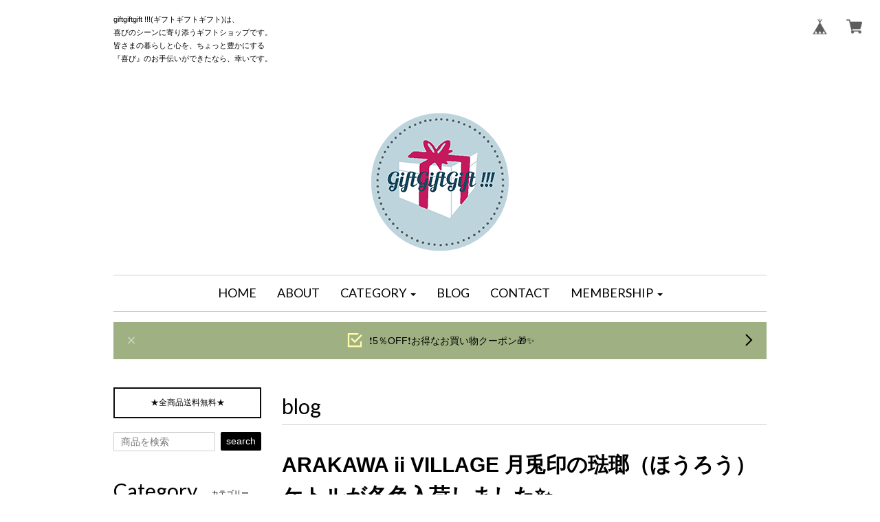

--- FILE ---
content_type: text/html; charset=UTF-8
request_url: https://www.giftgiftgift.net/blog/2022/06/01/122358
body_size: 37100
content:
<!DOCTYPE html><head>

<link rel="stylesheet" type="text/css" href="https://cf-baseassets.thebase.in/015249379aa9ecf9196f38b9164e1646/asset/shop/BASEshop-c04794395695aab12cc9.css"/>
<meta charset="utf-8">
<meta name="viewport" content="width=device-width, initial-scale=1">
<meta http-equiv="X-UA-Compatible" content="IE=edge">
<link rel='icon' type='image/png' href='//static.thebase.in/favicon.png' />
<link rel='apple-touch-icon' sizes='180x180' href='//static.thebase.in/apple-touch-icon.png' />
<link rel='apple-touch-icon-precomposed' href='//static.thebase.in/apple-touch-icon.png' />



<title>ARAKAWA ii VILLAGE 月兎印の琺瑯（ほうろう）ケトルが各色入荷しました✨ | giftgiftgift !!!(ギフトギフトギフト)</title>
<meta name="description" content="モーニングコーヒーの時間をより豊かにする、月兎印の琺瑯（ほうろう）ケトルが各色入荷しました✨+++++++++++++++++++++++++0.7リットル…￥4,620 (税込)1.2リットル…￥..." />
<meta name="keywords" content="ARAKAWA ii VILLAGE 月兎印の琺瑯（ほうろう）ケトルが各色入荷しました✨ | giftgiftgift !!!(ギフトギフトギフト),BASE,EC,store,ネットショップ,コマース,作成" />
<meta property="fb:app_id" content="350947278320210" />
<meta property="og:description" content="モーニングコーヒーの時間をより豊かにする、月兎印の琺瑯（ほうろう）ケトルが各色入荷しました✨+++++++++++++++++++++++++0.7リットル…￥4,620 (税込)1.2リットル…￥..." />
<meta property="og:title" content="ARAKAWA ii VILLAGE 月兎印の琺瑯（ほうろう）ケトルが各色入荷しました✨ | giftgiftgift !!!(ギフトギフトギフト) powered by BASE" />
<meta property="og:image" content="https://baseec-img-mng.akamaized.net/images/user/blog/62359/blog/07aed8effcad4102c84c8723f805e307.jpg?imformat=generic&q=90&im=Resize,width=2048,type=downsize" />
<meta property="og:url" content="https://www.giftgiftgift.net/blog/2022/06/01/122358" />
<meta property="og:site_name" content="ARAKAWA ii VILLAGE 月兎印の琺瑯（ほうろう）ケトルが各色入荷しました✨ | giftgiftgift !!!(ギフトギフトギフト) powered by BASE" />
<meta property="og:type" content="website" />
<meta name="twitter:card" content="summary_large_image" />
		<meta name="twitter:site" content="@BASEec" />
	<meta name="twitter:url" content="https://www.giftgiftgift.net/blog/2022/06/01/122358" />
<meta name="twitter:title" content="ARAKAWA ii VILLAGE 月兎印の琺瑯（ほうろう）ケトルが各色入荷しました✨ | giftgiftgift !!!(ギフトギフトギフト) powered by BASE" />
<meta name="twitter:description" content="モーニングコーヒーの時間をより豊かにする、月兎印の琺瑯（ほうろう）ケトルが各色入荷しました✨+++++++++++++++++++++++++0.7リットル…￥4,620 (税込)1.2リットル…￥..." />
<meta name="twitter:image" content="https://baseec-img-mng.akamaized.net/images/user/blog/62359/blog/07aed8effcad4102c84c8723f805e307.jpg?imformat=generic&q=90&im=Resize,width=2048,type=downsize" />


<script src='/js/jquery-1.8.2.min.js'></script>
<script src="https://ajax.googleapis.com/ajax/libs/jquery/1.11.3/jquery.min.js"></script>
<script src="https://basefile.s3.amazonaws.com/mikakuwa/5620a545ae11e/bootstrap.min.js"></script>
<script src="/js/jquery.bottom-1.0.js"></script>
<meta name="BASE-Theme-Name" content="DEPARTMENT">
<meta name="BASE-Theme-Version" content="49">


<link href="https://basefile.akamaized.net/mikakuwa/5f50872069924/bootstrap.css" rel="stylesheet">
<link href="https://basefile.akamaized.net/mikakuwa/647fdb83aecc8/mulberry.css" rel="stylesheet">
<link href="https://basefile.s3.amazonaws.com/mikakuwa/5885731470b89/photoswipe.css" rel="stylesheet">
<!-- 商品検索Apps -->
<link rel="stylesheet" type="text/css" href="/search/css/shopTemplate/search.css?1768288315176">

<!-- HTML5 shim and Respond.js for IE8 support of HTML5 elements and media queries -->
<!-- WARNING: Respond.js doesn't work if you view the page via file:// -->
<!--[if lt IE 9]>
  <script src="https://oss.maxcdn.com/html5shiv/3.7.2/html5shiv.min.js"></script>
  <script src="https://oss.maxcdn.com/respond/1.4.2/respond.min.js"></script>
<![endif]-->

<style type="text/css">
body { 
        background-image: none;
        background-color: #ffffff;
     }
</style>


<style type="text/css">
body{
	font-family: 'Yu Gothic','MSP ゴシック',sans-serif;
	border:solid 8px #ffffff;
	color:#000000;
}
a,
a#postageOpen {
	color:#000000;
	}
	
h1.logo,
h2.title,
#contact h1,
#navbar span.font,
.leftSide ul.social li a,
#moreItems {
	 font-family: 'Lato', sans-serif;
	}
@media (min-width: 992px) {		
	 
}

@media (max-width: 767px) {
body{
	border:solid 3px #ffffff;
}
}

.leftSide .sidePostage {
	border:solid 2px #0d0a09;
	color:#0d0a09;
	}
	
.importantNews {
	color:#2096F3;
	border:solid 1px #2096F3;
	}

.pickupList .pickupCaption {
    background-color: ;
}
@media (min-width: 481px) and (max-width: 767px){
    .pickupList .pickupList-inner {
        background-color: ;
        overflow: hidden;
    }
}
#navbar {
	border-bottom:solid 1px #ccc;
	border-top:solid 1px #ccc;
}

h3.itemCategory,
#contact h1,
#privacy h2,
#law h2,
h2.title {
	border-bottom:solid 1px #ccc;
}
.relatedItemWrap {
	border-top:solid 1px #ccc;
}
.breadcrumb,
#law h3 {
	border-bottom:dotted 1px #ccc;
}

.newsList li,
.topBlogWrap .blog_inner,
.leftSide ul#appsItemCategoryTag li {
    border-bottom: dotted 1px #ccc;
}
.fixBlog {
	border: solid 1px #ccc;
	padding:10px;
	margin-bottom:30px;
}
.itemDetail .sale-price {
	color:#f00;
}
.itemDetail .sale-price .d-rate{
	border:solid 1px #f00;
    }
.itemInfo .sale-price,
.itemDetail .comingSoon,
.takeout,
.lottery,
.preOrder,
.itemOption__caption--error,
.itemOption__count--error {
	color:#f00;
}
.itemInfo .d-rate {
	color:#f00;
	border:solid 1px #f00;
	}
/*セール価格カラー設定ず済ユーザー対応*/
.takeout,
.lottery,
.community,
.preOrder,
.itemOption__caption--error,
.itemOption__count--error {
	color:#006600;
}
.itemDetail .comingSoon,
.itemDetail .takeout,
.itemDetail .lottery,
.itemDetail .community,
.itemDetail .preOrder {
	color:#006600;
	border:solid 1px #006600;
	}
/*セール価格カラー設定ユーザー済対応終わり*/
.itemInfo .noItem,
.itemInfo .comingSoon{
	border: solid 2px #000000;
	}
#itemAttention .salesPeriod--term,
#itemAttention .salesPeriod--finish,
#itemAttention .salesPeriod--willStart{
    border:solid 1px #000000;
	padding:5px;
    margin-top: 10px;
	margin-bottom:10px;
}
.main #about .read_more a {
	color:#000000!important;
	border:solid 1px #ccc;
	}

footer,
#about dl dt,
#about dl dd {
	border-top:dotted 1px #ccc;
	}
@media (max-width: 767px) {
#about dl dt {
    background-color: ;
	}	
}
#moreItems a {
	border:solid 1px #ccc;
	}
	
.searchArea-head button,
.leftSide .searchArea button,
.leftSide ul.social li a,
#purchase_form .purchaseButton__btn,
.pagetop a,
.itemList .noItem,
.leftSide .mailMagazineSubscribe_submit {
	background-color:#000;
	color:#fff;
	}
	


@media (min-width: 768px) {
.leftSide .appsItemCategoryTag_child ul.appsItemCategoryTag_lowerchild {
	position:absolute;
	visibility:hidden;}

.leftSide .appsItemCategoryTag_child:hover ul.appsItemCategoryTag_lowerchild {
	visibility:visible;
	top:0;
	right:-157px;
	background-color:#fff;
	z-index:1000;
	width:100%;
	box-shadow: 0 2px 8px rgba(75,75,75,0.3);
	color:#333;
    }
.leftSide .appsItemCategoryTag_child:hover ul.appsItemCategoryTag_lowerchild a {
	color:#333;
	display:block;}
.leftSide .appsItemCategoryTag_child ul.appsItemCategoryTag_lowerchild li {
    padding: 8px 0px 8px 15px!important;
	border-bottom:dotted 1px #ccc!important;
	}
}
@media (min-width: 992px) {	
.leftSide .appsItemCategoryTag_child:hover ul.appsItemCategoryTag_lowerchild {
	right:-200px;
    }	
	}
@media (min-width: 992px) {	
.itemText {
    padding: 0 30px;
}
.itemInfo {
    padding: 0 30px;
}
}

.membership .login .register-link  {
	color:#000000;
}


</style>

<script type="text/javascript">
	var _gaq = _gaq || [];
	var gtag = gtag || function(){};
</script>
			<script>
window.dataLayer = window.dataLayer || [];
window.dataLayer.push({

	
						'shopTheme': "market_mikakuwa_562d8b3077bfa",
		
				'shopId': "giftgiftgift-theshop-jp",

				
				
				
	
		});
</script>


<!-- Google Tag Manager for thebase.in-->
<noscript><iframe src="//www.googletagmanager.com/ns.html?id=GTM-K652NBTK"
height="0" width="0" style="display:none;visibility:hidden"></iframe></noscript>
<script>(function(w,d,s,l,i){w[l]=w[l]||[];w[l].push({'gtm.start':
new Date().getTime(),event:'gtm.js'});var f=d.getElementsByTagName(s)[0],
j=d.createElement(s),dl=l!='dataLayer'?'&l='+l:'';j.async=true;j.src=
'//www.googletagmanager.com/gtm.js?id='+i+dl;f.parentNode.insertBefore(j,f);
})(window,document,'script','dataLayer','GTM-K652NBTK');</script>
<!-- End Google Tag Manager -->

<script type="text/javascript">


</script>

	


<!-- Global site tag (gtag.js) -->
<script async src="https://www.googletagmanager.com/gtag/js?id=AW-942470516&l=gtagDataLayer"></script>
<script>  window.gtagDataLayer = window.gtagDataLayer || [];
  function gtag(){gtagDataLayer.push(arguments);}
  gtag('js', new Date());
  gtag('set', 'linker', {
    'domains': ['www.giftgiftgift.net', 'c.thebase.in']
  });
  gtag('config', 'AW-942470516');

      gtag('config', 'AW-10906552622', {
    'ecomm_pagetype': 'home',
  });
  </script>
<!-- End Global site tag -->



	<!-- Facebook Pixel Code -->
	<script>
		!function(f,b,e,v,n,t,s){if(f.fbq)return;n=f.fbq=function(){n.callMethod?
			n.callMethod.apply(n,arguments):n.queue.push(arguments)};if(!f._fbq)f._fbq=n;
			n.push=n;n.loaded=!0;n.version='2.0';n.queue=[];t=b.createElement(e);t.async=!0;
			t.src=v;s=b.getElementsByTagName(e)[0];s.parentNode.insertBefore(t,s)}(window,
			document,'script','https://connect.facebook.net/en_US/fbevents.js');

			
		fbq('init', '159663495608009', {}, { agent: 'plthebase' });
		fbq('trackSingle', '159663495608009', 'PageView');

				data = null;
				if (data) {
			(function(data) {
				window.addEventListener('load', function() {
					$.ajax({
						type: 'POST',
						url: "https://www.giftgiftgift.net/facebook/conversion/",
						dataType: 'json',
						data: data,
						success: function (data) {},
					})
				})
			})(data)
		}

	</script>
	<!-- End Facebook Pixel Code -->



	
<meta name="cot:primaryColor" content="#999"><meta name="cot:accentColor" content="#000000"><meta name="cot:textColor" content="#000000"><meta name="cot:lightTextColor" content="#ffffff"><meta name="cot:complementaryColor" content="#074a6b"><meta name="cot:titleColor" content="#000000">

	

	<script type="text/javascript">
		;window.NREUM||(NREUM={});NREUM.init={distributed_tracing:{enabled:true},privacy:{cookies_enabled:true},ajax:{deny_list:["bam.nr-data.net"]}};

		;NREUM.loader_config={accountID:"2907216",trustKey:"2804831",agentID:"663072695",licenseKey:"NRJS-4c41e18b2dabf750af0",applicationID:"663072695"}
		;NREUM.info={beacon:"bam.nr-data.net",errorBeacon:"bam.nr-data.net",licenseKey:"NRJS-4c41e18b2dabf750af0",applicationID:"663072695",sa:1}

		;/*! For license information please see nr-loader-spa-1.236.0.min.js.LICENSE.txt */
		(()=>{"use strict";var e,t,r={5763:(e,t,r)=>{r.d(t,{P_:()=>l,Mt:()=>g,C5:()=>s,DL:()=>v,OP:()=>T,lF:()=>D,Yu:()=>y,Dg:()=>h,CX:()=>c,GE:()=>b,sU:()=>_});var n=r(8632),i=r(9567);const o={beacon:n.ce.beacon,errorBeacon:n.ce.errorBeacon,licenseKey:void 0,applicationID:void 0,sa:void 0,queueTime:void 0,applicationTime:void 0,ttGuid:void 0,user:void 0,account:void 0,product:void 0,extra:void 0,jsAttributes:{},userAttributes:void 0,atts:void 0,transactionName:void 0,tNamePlain:void 0},a={};function s(e){if(!e)throw new Error("All info objects require an agent identifier!");if(!a[e])throw new Error("Info for ".concat(e," was never set"));return a[e]}function c(e,t){if(!e)throw new Error("All info objects require an agent identifier!");a[e]=(0,i.D)(t,o),(0,n.Qy)(e,a[e],"info")}var u=r(7056);const d=()=>{const e={blockSelector:"[data-nr-block]",maskInputOptions:{password:!0}};return{allow_bfcache:!0,privacy:{cookies_enabled:!0},ajax:{deny_list:void 0,enabled:!0,harvestTimeSeconds:10},distributed_tracing:{enabled:void 0,exclude_newrelic_header:void 0,cors_use_newrelic_header:void 0,cors_use_tracecontext_headers:void 0,allowed_origins:void 0},session:{domain:void 0,expiresMs:u.oD,inactiveMs:u.Hb},ssl:void 0,obfuscate:void 0,jserrors:{enabled:!0,harvestTimeSeconds:10},metrics:{enabled:!0},page_action:{enabled:!0,harvestTimeSeconds:30},page_view_event:{enabled:!0},page_view_timing:{enabled:!0,harvestTimeSeconds:30,long_task:!1},session_trace:{enabled:!0,harvestTimeSeconds:10},harvest:{tooManyRequestsDelay:60},session_replay:{enabled:!1,harvestTimeSeconds:60,sampleRate:.1,errorSampleRate:.1,maskTextSelector:"*",maskAllInputs:!0,get blockClass(){return"nr-block"},get ignoreClass(){return"nr-ignore"},get maskTextClass(){return"nr-mask"},get blockSelector(){return e.blockSelector},set blockSelector(t){e.blockSelector+=",".concat(t)},get maskInputOptions(){return e.maskInputOptions},set maskInputOptions(t){e.maskInputOptions={...t,password:!0}}},spa:{enabled:!0,harvestTimeSeconds:10}}},f={};function l(e){if(!e)throw new Error("All configuration objects require an agent identifier!");if(!f[e])throw new Error("Configuration for ".concat(e," was never set"));return f[e]}function h(e,t){if(!e)throw new Error("All configuration objects require an agent identifier!");f[e]=(0,i.D)(t,d()),(0,n.Qy)(e,f[e],"config")}function g(e,t){if(!e)throw new Error("All configuration objects require an agent identifier!");var r=l(e);if(r){for(var n=t.split("."),i=0;i<n.length-1;i++)if("object"!=typeof(r=r[n[i]]))return;r=r[n[n.length-1]]}return r}const p={accountID:void 0,trustKey:void 0,agentID:void 0,licenseKey:void 0,applicationID:void 0,xpid:void 0},m={};function v(e){if(!e)throw new Error("All loader-config objects require an agent identifier!");if(!m[e])throw new Error("LoaderConfig for ".concat(e," was never set"));return m[e]}function b(e,t){if(!e)throw new Error("All loader-config objects require an agent identifier!");m[e]=(0,i.D)(t,p),(0,n.Qy)(e,m[e],"loader_config")}const y=(0,n.mF)().o;var w=r(385),x=r(6818);const A={buildEnv:x.Re,bytesSent:{},queryBytesSent:{},customTransaction:void 0,disabled:!1,distMethod:x.gF,isolatedBacklog:!1,loaderType:void 0,maxBytes:3e4,offset:Math.floor(w._A?.performance?.timeOrigin||w._A?.performance?.timing?.navigationStart||Date.now()),onerror:void 0,origin:""+w._A.location,ptid:void 0,releaseIds:{},session:void 0,xhrWrappable:"function"==typeof w._A.XMLHttpRequest?.prototype?.addEventListener,version:x.q4},E={};function T(e){if(!e)throw new Error("All runtime objects require an agent identifier!");if(!E[e])throw new Error("Runtime for ".concat(e," was never set"));return E[e]}function _(e,t){if(!e)throw new Error("All runtime objects require an agent identifier!");E[e]=(0,i.D)(t,A),(0,n.Qy)(e,E[e],"runtime")}function D(e){return function(e){try{const t=s(e);return!!t.licenseKey&&!!t.errorBeacon&&!!t.applicationID}catch(e){return!1}}(e)}},9567:(e,t,r)=>{r.d(t,{D:()=>i});var n=r(50);function i(e,t){try{if(!e||"object"!=typeof e)return(0,n.Z)("Setting a Configurable requires an object as input");if(!t||"object"!=typeof t)return(0,n.Z)("Setting a Configurable requires a model to set its initial properties");const r=Object.create(Object.getPrototypeOf(t),Object.getOwnPropertyDescriptors(t)),o=0===Object.keys(r).length?e:r;for(let a in o)if(void 0!==e[a])try{"object"==typeof e[a]&&"object"==typeof t[a]?r[a]=i(e[a],t[a]):r[a]=e[a]}catch(e){(0,n.Z)("An error occurred while setting a property of a Configurable",e)}return r}catch(e){(0,n.Z)("An error occured while setting a Configurable",e)}}},6818:(e,t,r)=>{r.d(t,{Re:()=>i,gF:()=>o,q4:()=>n});const n="1.236.0",i="PROD",o="CDN"},385:(e,t,r)=>{r.d(t,{FN:()=>a,IF:()=>u,Nk:()=>f,Tt:()=>s,_A:()=>o,il:()=>n,pL:()=>c,v6:()=>i,w1:()=>d});const n="undefined"!=typeof window&&!!window.document,i="undefined"!=typeof WorkerGlobalScope&&("undefined"!=typeof self&&self instanceof WorkerGlobalScope&&self.navigator instanceof WorkerNavigator||"undefined"!=typeof globalThis&&globalThis instanceof WorkerGlobalScope&&globalThis.navigator instanceof WorkerNavigator),o=n?window:"undefined"!=typeof WorkerGlobalScope&&("undefined"!=typeof self&&self instanceof WorkerGlobalScope&&self||"undefined"!=typeof globalThis&&globalThis instanceof WorkerGlobalScope&&globalThis),a=""+o?.location,s=/iPad|iPhone|iPod/.test(navigator.userAgent),c=s&&"undefined"==typeof SharedWorker,u=(()=>{const e=navigator.userAgent.match(/Firefox[/\s](\d+\.\d+)/);return Array.isArray(e)&&e.length>=2?+e[1]:0})(),d=Boolean(n&&window.document.documentMode),f=!!navigator.sendBeacon},1117:(e,t,r)=>{r.d(t,{w:()=>o});var n=r(50);const i={agentIdentifier:"",ee:void 0};class o{constructor(e){try{if("object"!=typeof e)return(0,n.Z)("shared context requires an object as input");this.sharedContext={},Object.assign(this.sharedContext,i),Object.entries(e).forEach((e=>{let[t,r]=e;Object.keys(i).includes(t)&&(this.sharedContext[t]=r)}))}catch(e){(0,n.Z)("An error occured while setting SharedContext",e)}}}},8e3:(e,t,r)=>{r.d(t,{L:()=>d,R:()=>c});var n=r(2177),i=r(1284),o=r(4322),a=r(3325);const s={};function c(e,t){const r={staged:!1,priority:a.p[t]||0};u(e),s[e].get(t)||s[e].set(t,r)}function u(e){e&&(s[e]||(s[e]=new Map))}function d(){let e=arguments.length>0&&void 0!==arguments[0]?arguments[0]:"",t=arguments.length>1&&void 0!==arguments[1]?arguments[1]:"feature";if(u(e),!e||!s[e].get(t))return a(t);s[e].get(t).staged=!0;const r=[...s[e]];function a(t){const r=e?n.ee.get(e):n.ee,a=o.X.handlers;if(r.backlog&&a){var s=r.backlog[t],c=a[t];if(c){for(var u=0;s&&u<s.length;++u)f(s[u],c);(0,i.D)(c,(function(e,t){(0,i.D)(t,(function(t,r){r[0].on(e,r[1])}))}))}delete a[t],r.backlog[t]=null,r.emit("drain-"+t,[])}}r.every((e=>{let[t,r]=e;return r.staged}))&&(r.sort(((e,t)=>e[1].priority-t[1].priority)),r.forEach((e=>{let[t]=e;a(t)})))}function f(e,t){var r=e[1];(0,i.D)(t[r],(function(t,r){var n=e[0];if(r[0]===n){var i=r[1],o=e[3],a=e[2];i.apply(o,a)}}))}},2177:(e,t,r)=>{r.d(t,{c:()=>f,ee:()=>u});var n=r(8632),i=r(2210),o=r(1284),a=r(5763),s="nr@context";let c=(0,n.fP)();var u;function d(){}function f(e){return(0,i.X)(e,s,l)}function l(){return new d}function h(){u.aborted=!0,u.backlog={}}c.ee?u=c.ee:(u=function e(t,r){var n={},c={},f={},g=!1;try{g=16===r.length&&(0,a.OP)(r).isolatedBacklog}catch(e){}var p={on:b,addEventListener:b,removeEventListener:y,emit:v,get:x,listeners:w,context:m,buffer:A,abort:h,aborted:!1,isBuffering:E,debugId:r,backlog:g?{}:t&&"object"==typeof t.backlog?t.backlog:{}};return p;function m(e){return e&&e instanceof d?e:e?(0,i.X)(e,s,l):l()}function v(e,r,n,i,o){if(!1!==o&&(o=!0),!u.aborted||i){t&&o&&t.emit(e,r,n);for(var a=m(n),s=w(e),d=s.length,f=0;f<d;f++)s[f].apply(a,r);var l=T()[c[e]];return l&&l.push([p,e,r,a]),a}}function b(e,t){n[e]=w(e).concat(t)}function y(e,t){var r=n[e];if(r)for(var i=0;i<r.length;i++)r[i]===t&&r.splice(i,1)}function w(e){return n[e]||[]}function x(t){return f[t]=f[t]||e(p,t)}function A(e,t){var r=T();p.aborted||(0,o.D)(e,(function(e,n){t=t||"feature",c[n]=t,t in r||(r[t]=[])}))}function E(e){return!!T()[c[e]]}function T(){return p.backlog}}(void 0,"globalEE"),c.ee=u)},5546:(e,t,r)=>{r.d(t,{E:()=>n,p:()=>i});var n=r(2177).ee.get("handle");function i(e,t,r,i,o){o?(o.buffer([e],i),o.emit(e,t,r)):(n.buffer([e],i),n.emit(e,t,r))}},4322:(e,t,r)=>{r.d(t,{X:()=>o});var n=r(5546);o.on=a;var i=o.handlers={};function o(e,t,r,o){a(o||n.E,i,e,t,r)}function a(e,t,r,i,o){o||(o="feature"),e||(e=n.E);var a=t[o]=t[o]||{};(a[r]=a[r]||[]).push([e,i])}},3239:(e,t,r)=>{r.d(t,{bP:()=>s,iz:()=>c,m$:()=>a});var n=r(385);let i=!1,o=!1;try{const e={get passive(){return i=!0,!1},get signal(){return o=!0,!1}};n._A.addEventListener("test",null,e),n._A.removeEventListener("test",null,e)}catch(e){}function a(e,t){return i||o?{capture:!!e,passive:i,signal:t}:!!e}function s(e,t){let r=arguments.length>2&&void 0!==arguments[2]&&arguments[2],n=arguments.length>3?arguments[3]:void 0;window.addEventListener(e,t,a(r,n))}function c(e,t){let r=arguments.length>2&&void 0!==arguments[2]&&arguments[2],n=arguments.length>3?arguments[3]:void 0;document.addEventListener(e,t,a(r,n))}},4402:(e,t,r)=>{r.d(t,{Ht:()=>u,M:()=>c,Rl:()=>a,ky:()=>s});var n=r(385);const i="xxxxxxxx-xxxx-4xxx-yxxx-xxxxxxxxxxxx";function o(e,t){return e?15&e[t]:16*Math.random()|0}function a(){const e=n._A?.crypto||n._A?.msCrypto;let t,r=0;return e&&e.getRandomValues&&(t=e.getRandomValues(new Uint8Array(31))),i.split("").map((e=>"x"===e?o(t,++r).toString(16):"y"===e?(3&o()|8).toString(16):e)).join("")}function s(e){const t=n._A?.crypto||n._A?.msCrypto;let r,i=0;t&&t.getRandomValues&&(r=t.getRandomValues(new Uint8Array(31)));const a=[];for(var s=0;s<e;s++)a.push(o(r,++i).toString(16));return a.join("")}function c(){return s(16)}function u(){return s(32)}},7056:(e,t,r)=>{r.d(t,{Bq:()=>n,Hb:()=>o,oD:()=>i});const n="NRBA",i=144e5,o=18e5},7894:(e,t,r)=>{function n(){return Math.round(performance.now())}r.d(t,{z:()=>n})},7243:(e,t,r)=>{r.d(t,{e:()=>o});var n=r(385),i={};function o(e){if(e in i)return i[e];if(0===(e||"").indexOf("data:"))return{protocol:"data"};let t;var r=n._A?.location,o={};if(n.il)t=document.createElement("a"),t.href=e;else try{t=new URL(e,r.href)}catch(e){return o}o.port=t.port;var a=t.href.split("://");!o.port&&a[1]&&(o.port=a[1].split("/")[0].split("@").pop().split(":")[1]),o.port&&"0"!==o.port||(o.port="https"===a[0]?"443":"80"),o.hostname=t.hostname||r.hostname,o.pathname=t.pathname,o.protocol=a[0],"/"!==o.pathname.charAt(0)&&(o.pathname="/"+o.pathname);var s=!t.protocol||":"===t.protocol||t.protocol===r.protocol,c=t.hostname===r.hostname&&t.port===r.port;return o.sameOrigin=s&&(!t.hostname||c),"/"===o.pathname&&(i[e]=o),o}},50:(e,t,r)=>{function n(e,t){"function"==typeof console.warn&&(console.warn("New Relic: ".concat(e)),t&&console.warn(t))}r.d(t,{Z:()=>n})},2587:(e,t,r)=>{r.d(t,{N:()=>c,T:()=>u});var n=r(2177),i=r(5546),o=r(8e3),a=r(3325);const s={stn:[a.D.sessionTrace],err:[a.D.jserrors,a.D.metrics],ins:[a.D.pageAction],spa:[a.D.spa],sr:[a.D.sessionReplay,a.D.sessionTrace]};function c(e,t){const r=n.ee.get(t);e&&"object"==typeof e&&(Object.entries(e).forEach((e=>{let[t,n]=e;void 0===u[t]&&(s[t]?s[t].forEach((e=>{n?(0,i.p)("feat-"+t,[],void 0,e,r):(0,i.p)("block-"+t,[],void 0,e,r),(0,i.p)("rumresp-"+t,[Boolean(n)],void 0,e,r)})):n&&(0,i.p)("feat-"+t,[],void 0,void 0,r),u[t]=Boolean(n))})),Object.keys(s).forEach((e=>{void 0===u[e]&&(s[e]?.forEach((t=>(0,i.p)("rumresp-"+e,[!1],void 0,t,r))),u[e]=!1)})),(0,o.L)(t,a.D.pageViewEvent))}const u={}},2210:(e,t,r)=>{r.d(t,{X:()=>i});var n=Object.prototype.hasOwnProperty;function i(e,t,r){if(n.call(e,t))return e[t];var i=r();if(Object.defineProperty&&Object.keys)try{return Object.defineProperty(e,t,{value:i,writable:!0,enumerable:!1}),i}catch(e){}return e[t]=i,i}},1284:(e,t,r)=>{r.d(t,{D:()=>n});const n=(e,t)=>Object.entries(e||{}).map((e=>{let[r,n]=e;return t(r,n)}))},4351:(e,t,r)=>{r.d(t,{P:()=>o});var n=r(2177);const i=()=>{const e=new WeakSet;return(t,r)=>{if("object"==typeof r&&null!==r){if(e.has(r))return;e.add(r)}return r}};function o(e){try{return JSON.stringify(e,i())}catch(e){try{n.ee.emit("internal-error",[e])}catch(e){}}}},3960:(e,t,r)=>{r.d(t,{K:()=>a,b:()=>o});var n=r(3239);function i(){return"undefined"==typeof document||"complete"===document.readyState}function o(e,t){if(i())return e();(0,n.bP)("load",e,t)}function a(e){if(i())return e();(0,n.iz)("DOMContentLoaded",e)}},8632:(e,t,r)=>{r.d(t,{EZ:()=>u,Qy:()=>c,ce:()=>o,fP:()=>a,gG:()=>d,mF:()=>s});var n=r(7894),i=r(385);const o={beacon:"bam.nr-data.net",errorBeacon:"bam.nr-data.net"};function a(){return i._A.NREUM||(i._A.NREUM={}),void 0===i._A.newrelic&&(i._A.newrelic=i._A.NREUM),i._A.NREUM}function s(){let e=a();return e.o||(e.o={ST:i._A.setTimeout,SI:i._A.setImmediate,CT:i._A.clearTimeout,XHR:i._A.XMLHttpRequest,REQ:i._A.Request,EV:i._A.Event,PR:i._A.Promise,MO:i._A.MutationObserver,FETCH:i._A.fetch}),e}function c(e,t,r){let i=a();const o=i.initializedAgents||{},s=o[e]||{};return Object.keys(s).length||(s.initializedAt={ms:(0,n.z)(),date:new Date}),i.initializedAgents={...o,[e]:{...s,[r]:t}},i}function u(e,t){a()[e]=t}function d(){return function(){let e=a();const t=e.info||{};e.info={beacon:o.beacon,errorBeacon:o.errorBeacon,...t}}(),function(){let e=a();const t=e.init||{};e.init={...t}}(),s(),function(){let e=a();const t=e.loader_config||{};e.loader_config={...t}}(),a()}},7956:(e,t,r)=>{r.d(t,{N:()=>i});var n=r(3239);function i(e){let t=arguments.length>1&&void 0!==arguments[1]&&arguments[1],r=arguments.length>2?arguments[2]:void 0,i=arguments.length>3?arguments[3]:void 0;return void(0,n.iz)("visibilitychange",(function(){if(t)return void("hidden"==document.visibilityState&&e());e(document.visibilityState)}),r,i)}},1214:(e,t,r)=>{r.d(t,{em:()=>v,u5:()=>N,QU:()=>S,_L:()=>I,Gm:()=>L,Lg:()=>M,gy:()=>U,BV:()=>Q,Kf:()=>ee});var n=r(2177);const i="nr@original";var o=Object.prototype.hasOwnProperty,a=!1;function s(e,t){return e||(e=n.ee),r.inPlace=function(e,t,n,i,o){n||(n="");var a,s,c,u="-"===n.charAt(0);for(c=0;c<t.length;c++)d(a=e[s=t[c]])||(e[s]=r(a,u?s+n:n,i,s,o))},r.flag=i,r;function r(t,r,n,a,s){return d(t)?t:(r||(r=""),nrWrapper[i]=t,u(t,nrWrapper,e),nrWrapper);function nrWrapper(){var i,u,d,f;try{u=this,i=[...arguments],d="function"==typeof n?n(i,u):n||{}}catch(t){c([t,"",[i,u,a],d],e)}o(r+"start",[i,u,a],d,s);try{return f=t.apply(u,i)}catch(e){throw o(r+"err",[i,u,e],d,s),e}finally{o(r+"end",[i,u,f],d,s)}}}function o(r,n,i,o){if(!a||t){var s=a;a=!0;try{e.emit(r,n,i,t,o)}catch(t){c([t,r,n,i],e)}a=s}}}function c(e,t){t||(t=n.ee);try{t.emit("internal-error",e)}catch(e){}}function u(e,t,r){if(Object.defineProperty&&Object.keys)try{return Object.keys(e).forEach((function(r){Object.defineProperty(t,r,{get:function(){return e[r]},set:function(t){return e[r]=t,t}})})),t}catch(e){c([e],r)}for(var n in e)o.call(e,n)&&(t[n]=e[n]);return t}function d(e){return!(e&&e instanceof Function&&e.apply&&!e[i])}var f=r(2210),l=r(385);const h={},g=XMLHttpRequest,p="addEventListener",m="removeEventListener";function v(e){var t=function(e){return(e||n.ee).get("events")}(e);if(h[t.debugId]++)return t;h[t.debugId]=1;var r=s(t,!0);function i(e){r.inPlace(e,[p,m],"-",o)}function o(e,t){return e[1]}return"getPrototypeOf"in Object&&(l.il&&b(document,i),b(l._A,i),b(g.prototype,i)),t.on(p+"-start",(function(e,t){var n=e[1];if(null!==n&&("function"==typeof n||"object"==typeof n)){var i=(0,f.X)(n,"nr@wrapped",(function(){var e={object:function(){if("function"!=typeof n.handleEvent)return;return n.handleEvent.apply(n,arguments)},function:n}[typeof n];return e?r(e,"fn-",null,e.name||"anonymous"):n}));this.wrapped=e[1]=i}})),t.on(m+"-start",(function(e){e[1]=this.wrapped||e[1]})),t}function b(e,t){let r=e;for(;"object"==typeof r&&!Object.prototype.hasOwnProperty.call(r,p);)r=Object.getPrototypeOf(r);for(var n=arguments.length,i=new Array(n>2?n-2:0),o=2;o<n;o++)i[o-2]=arguments[o];r&&t(r,...i)}var y="fetch-",w=y+"body-",x=["arrayBuffer","blob","json","text","formData"],A=l._A.Request,E=l._A.Response,T="prototype",_="nr@context";const D={};function N(e){const t=function(e){return(e||n.ee).get("fetch")}(e);if(!(A&&E&&l._A.fetch))return t;if(D[t.debugId]++)return t;function r(e,r,n){var i=e[r];"function"==typeof i&&(e[r]=function(){var e,r=[...arguments],o={};t.emit(n+"before-start",[r],o),o[_]&&o[_].dt&&(e=o[_].dt);var a=i.apply(this,r);return t.emit(n+"start",[r,e],a),a.then((function(e){return t.emit(n+"end",[null,e],a),e}),(function(e){throw t.emit(n+"end",[e],a),e}))})}return D[t.debugId]=1,x.forEach((e=>{r(A[T],e,w),r(E[T],e,w)})),r(l._A,"fetch",y),t.on(y+"end",(function(e,r){var n=this;if(r){var i=r.headers.get("content-length");null!==i&&(n.rxSize=i),t.emit(y+"done",[null,r],n)}else t.emit(y+"done",[e],n)})),t}const O={},j=["pushState","replaceState"];function S(e){const t=function(e){return(e||n.ee).get("history")}(e);return!l.il||O[t.debugId]++||(O[t.debugId]=1,s(t).inPlace(window.history,j,"-")),t}var P=r(3239);const C={},R=["appendChild","insertBefore","replaceChild"];function I(e){const t=function(e){return(e||n.ee).get("jsonp")}(e);if(!l.il||C[t.debugId])return t;C[t.debugId]=!0;var r=s(t),i=/[?&](?:callback|cb)=([^&#]+)/,o=/(.*)\.([^.]+)/,a=/^(\w+)(\.|$)(.*)$/;function c(e,t){var r=e.match(a),n=r[1],i=r[3];return i?c(i,t[n]):t[n]}return r.inPlace(Node.prototype,R,"dom-"),t.on("dom-start",(function(e){!function(e){if(!e||"string"!=typeof e.nodeName||"script"!==e.nodeName.toLowerCase())return;if("function"!=typeof e.addEventListener)return;var n=(a=e.src,s=a.match(i),s?s[1]:null);var a,s;if(!n)return;var u=function(e){var t=e.match(o);if(t&&t.length>=3)return{key:t[2],parent:c(t[1],window)};return{key:e,parent:window}}(n);if("function"!=typeof u.parent[u.key])return;var d={};function f(){t.emit("jsonp-end",[],d),e.removeEventListener("load",f,(0,P.m$)(!1)),e.removeEventListener("error",l,(0,P.m$)(!1))}function l(){t.emit("jsonp-error",[],d),t.emit("jsonp-end",[],d),e.removeEventListener("load",f,(0,P.m$)(!1)),e.removeEventListener("error",l,(0,P.m$)(!1))}r.inPlace(u.parent,[u.key],"cb-",d),e.addEventListener("load",f,(0,P.m$)(!1)),e.addEventListener("error",l,(0,P.m$)(!1)),t.emit("new-jsonp",[e.src],d)}(e[0])})),t}var k=r(5763);const H={};function L(e){const t=function(e){return(e||n.ee).get("mutation")}(e);if(!l.il||H[t.debugId])return t;H[t.debugId]=!0;var r=s(t),i=k.Yu.MO;return i&&(window.MutationObserver=function(e){return this instanceof i?new i(r(e,"fn-")):i.apply(this,arguments)},MutationObserver.prototype=i.prototype),t}const z={};function M(e){const t=function(e){return(e||n.ee).get("promise")}(e);if(z[t.debugId])return t;z[t.debugId]=!0;var r=n.c,o=s(t),a=k.Yu.PR;return a&&function(){function e(r){var n=t.context(),i=o(r,"executor-",n,null,!1);const s=Reflect.construct(a,[i],e);return t.context(s).getCtx=function(){return n},s}l._A.Promise=e,Object.defineProperty(e,"name",{value:"Promise"}),e.toString=function(){return a.toString()},Object.setPrototypeOf(e,a),["all","race"].forEach((function(r){const n=a[r];e[r]=function(e){let i=!1;[...e||[]].forEach((e=>{this.resolve(e).then(a("all"===r),a(!1))}));const o=n.apply(this,arguments);return o;function a(e){return function(){t.emit("propagate",[null,!i],o,!1,!1),i=i||!e}}}})),["resolve","reject"].forEach((function(r){const n=a[r];e[r]=function(e){const r=n.apply(this,arguments);return e!==r&&t.emit("propagate",[e,!0],r,!1,!1),r}})),e.prototype=a.prototype;const n=a.prototype.then;a.prototype.then=function(){var e=this,i=r(e);i.promise=e;for(var a=arguments.length,s=new Array(a),c=0;c<a;c++)s[c]=arguments[c];s[0]=o(s[0],"cb-",i,null,!1),s[1]=o(s[1],"cb-",i,null,!1);const u=n.apply(this,s);return i.nextPromise=u,t.emit("propagate",[e,!0],u,!1,!1),u},a.prototype.then[i]=n,t.on("executor-start",(function(e){e[0]=o(e[0],"resolve-",this,null,!1),e[1]=o(e[1],"resolve-",this,null,!1)})),t.on("executor-err",(function(e,t,r){e[1](r)})),t.on("cb-end",(function(e,r,n){t.emit("propagate",[n,!0],this.nextPromise,!1,!1)})),t.on("propagate",(function(e,r,n){this.getCtx&&!r||(this.getCtx=function(){if(e instanceof Promise)var r=t.context(e);return r&&r.getCtx?r.getCtx():this})}))}(),t}const B={},F="requestAnimationFrame";function U(e){const t=function(e){return(e||n.ee).get("raf")}(e);if(!l.il||B[t.debugId]++)return t;B[t.debugId]=1;var r=s(t);return r.inPlace(window,[F],"raf-"),t.on("raf-start",(function(e){e[0]=r(e[0],"fn-")})),t}const q={},G="setTimeout",V="setInterval",X="clearTimeout",W="-start",Z="-",$=[G,"setImmediate",V,X,"clearImmediate"];function Q(e){const t=function(e){return(e||n.ee).get("timer")}(e);if(q[t.debugId]++)return t;q[t.debugId]=1;var r=s(t);return r.inPlace(l._A,$.slice(0,2),G+Z),r.inPlace(l._A,$.slice(2,3),V+Z),r.inPlace(l._A,$.slice(3),X+Z),t.on(V+W,(function(e,t,n){e[0]=r(e[0],"fn-",null,n)})),t.on(G+W,(function(e,t,n){this.method=n,this.timerDuration=isNaN(e[1])?0:+e[1],e[0]=r(e[0],"fn-",this,n)})),t}var Y=r(50);const K={},J=["open","send"];function ee(e){var t=e||n.ee;const r=function(e){return(e||n.ee).get("xhr")}(t);if(K[r.debugId]++)return r;K[r.debugId]=1,v(t);var i=s(r),o=k.Yu.XHR,a=k.Yu.MO,c=k.Yu.PR,u=k.Yu.SI,d="readystatechange",f=["onload","onerror","onabort","onloadstart","onloadend","onprogress","ontimeout"],h=[],g=l._A.XMLHttpRequest.listeners,p=l._A.XMLHttpRequest=function(e){var t=new o(e);function n(){try{r.emit("new-xhr",[t],t),t.addEventListener(d,b,(0,P.m$)(!1))}catch(e){(0,Y.Z)("An error occured while intercepting XHR",e);try{r.emit("internal-error",[e])}catch(e){}}}return this.listeners=g?[...g,n]:[n],this.listeners.forEach((e=>e())),t};function m(e,t){i.inPlace(t,["onreadystatechange"],"fn-",E)}function b(){var e=this,t=r.context(e);e.readyState>3&&!t.resolved&&(t.resolved=!0,r.emit("xhr-resolved",[],e)),i.inPlace(e,f,"fn-",E)}if(function(e,t){for(var r in e)t[r]=e[r]}(o,p),p.prototype=o.prototype,i.inPlace(p.prototype,J,"-xhr-",E),r.on("send-xhr-start",(function(e,t){m(e,t),function(e){h.push(e),a&&(y?y.then(A):u?u(A):(w=-w,x.data=w))}(t)})),r.on("open-xhr-start",m),a){var y=c&&c.resolve();if(!u&&!c){var w=1,x=document.createTextNode(w);new a(A).observe(x,{characterData:!0})}}else t.on("fn-end",(function(e){e[0]&&e[0].type===d||A()}));function A(){for(var e=0;e<h.length;e++)m(0,h[e]);h.length&&(h=[])}function E(e,t){return t}return r}},7825:(e,t,r)=>{r.d(t,{t:()=>n});const n=r(3325).D.ajax},6660:(e,t,r)=>{r.d(t,{A:()=>i,t:()=>n});const n=r(3325).D.jserrors,i="nr@seenError"},3081:(e,t,r)=>{r.d(t,{gF:()=>o,mY:()=>i,t9:()=>n,vz:()=>s,xS:()=>a});const n=r(3325).D.metrics,i="sm",o="cm",a="storeSupportabilityMetrics",s="storeEventMetrics"},4649:(e,t,r)=>{r.d(t,{t:()=>n});const n=r(3325).D.pageAction},7633:(e,t,r)=>{r.d(t,{Dz:()=>i,OJ:()=>a,qw:()=>o,t9:()=>n});const n=r(3325).D.pageViewEvent,i="firstbyte",o="domcontent",a="windowload"},9251:(e,t,r)=>{r.d(t,{t:()=>n});const n=r(3325).D.pageViewTiming},3614:(e,t,r)=>{r.d(t,{BST_RESOURCE:()=>i,END:()=>s,FEATURE_NAME:()=>n,FN_END:()=>u,FN_START:()=>c,PUSH_STATE:()=>d,RESOURCE:()=>o,START:()=>a});const n=r(3325).D.sessionTrace,i="bstResource",o="resource",a="-start",s="-end",c="fn"+a,u="fn"+s,d="pushState"},7836:(e,t,r)=>{r.d(t,{BODY:()=>A,CB_END:()=>E,CB_START:()=>u,END:()=>x,FEATURE_NAME:()=>i,FETCH:()=>_,FETCH_BODY:()=>v,FETCH_DONE:()=>m,FETCH_START:()=>p,FN_END:()=>c,FN_START:()=>s,INTERACTION:()=>l,INTERACTION_API:()=>d,INTERACTION_EVENTS:()=>o,JSONP_END:()=>b,JSONP_NODE:()=>g,JS_TIME:()=>T,MAX_TIMER_BUDGET:()=>a,REMAINING:()=>f,SPA_NODE:()=>h,START:()=>w,originalSetTimeout:()=>y});var n=r(5763);const i=r(3325).D.spa,o=["click","submit","keypress","keydown","keyup","change"],a=999,s="fn-start",c="fn-end",u="cb-start",d="api-ixn-",f="remaining",l="interaction",h="spaNode",g="jsonpNode",p="fetch-start",m="fetch-done",v="fetch-body-",b="jsonp-end",y=n.Yu.ST,w="-start",x="-end",A="-body",E="cb"+x,T="jsTime",_="fetch"},5938:(e,t,r)=>{r.d(t,{W:()=>o});var n=r(5763),i=r(2177);class o{constructor(e,t,r){this.agentIdentifier=e,this.aggregator=t,this.ee=i.ee.get(e,(0,n.OP)(this.agentIdentifier).isolatedBacklog),this.featureName=r,this.blocked=!1}}},9144:(e,t,r)=>{r.d(t,{j:()=>m});var n=r(3325),i=r(5763),o=r(5546),a=r(2177),s=r(7894),c=r(8e3),u=r(3960),d=r(385),f=r(50),l=r(3081),h=r(8632);function g(){const e=(0,h.gG)();["setErrorHandler","finished","addToTrace","inlineHit","addRelease","addPageAction","setCurrentRouteName","setPageViewName","setCustomAttribute","interaction","noticeError","setUserId"].forEach((t=>{e[t]=function(){for(var r=arguments.length,n=new Array(r),i=0;i<r;i++)n[i]=arguments[i];return function(t){for(var r=arguments.length,n=new Array(r>1?r-1:0),i=1;i<r;i++)n[i-1]=arguments[i];let o=[];return Object.values(e.initializedAgents).forEach((e=>{e.exposed&&e.api[t]&&o.push(e.api[t](...n))})),o.length>1?o:o[0]}(t,...n)}}))}var p=r(2587);function m(e){let t=arguments.length>1&&void 0!==arguments[1]?arguments[1]:{},m=arguments.length>2?arguments[2]:void 0,v=arguments.length>3?arguments[3]:void 0,{init:b,info:y,loader_config:w,runtime:x={loaderType:m},exposed:A=!0}=t;const E=(0,h.gG)();y||(b=E.init,y=E.info,w=E.loader_config),(0,i.Dg)(e,b||{}),(0,i.GE)(e,w||{}),(0,i.sU)(e,x),y.jsAttributes??={},d.v6&&(y.jsAttributes.isWorker=!0),(0,i.CX)(e,y),g();const T=function(e,t){t||(0,c.R)(e,"api");const h={};var g=a.ee.get(e),p=g.get("tracer"),m="api-",v=m+"ixn-";function b(t,r,n,o){const a=(0,i.C5)(e);return null===r?delete a.jsAttributes[t]:(0,i.CX)(e,{...a,jsAttributes:{...a.jsAttributes,[t]:r}}),x(m,n,!0,o||null===r?"session":void 0)(t,r)}function y(){}["setErrorHandler","finished","addToTrace","inlineHit","addRelease"].forEach((e=>h[e]=x(m,e,!0,"api"))),h.addPageAction=x(m,"addPageAction",!0,n.D.pageAction),h.setCurrentRouteName=x(m,"routeName",!0,n.D.spa),h.setPageViewName=function(t,r){if("string"==typeof t)return"/"!==t.charAt(0)&&(t="/"+t),(0,i.OP)(e).customTransaction=(r||"http://custom.transaction")+t,x(m,"setPageViewName",!0)()},h.setCustomAttribute=function(e,t){let r=arguments.length>2&&void 0!==arguments[2]&&arguments[2];if("string"==typeof e){if(["string","number"].includes(typeof t)||null===t)return b(e,t,"setCustomAttribute",r);(0,f.Z)("Failed to execute setCustomAttribute.\nNon-null value must be a string or number type, but a type of <".concat(typeof t,"> was provided."))}else(0,f.Z)("Failed to execute setCustomAttribute.\nName must be a string type, but a type of <".concat(typeof e,"> was provided."))},h.setUserId=function(e){if("string"==typeof e||null===e)return b("enduser.id",e,"setUserId",!0);(0,f.Z)("Failed to execute setUserId.\nNon-null value must be a string type, but a type of <".concat(typeof e,"> was provided."))},h.interaction=function(){return(new y).get()};var w=y.prototype={createTracer:function(e,t){var r={},i=this,a="function"==typeof t;return(0,o.p)(v+"tracer",[(0,s.z)(),e,r],i,n.D.spa,g),function(){if(p.emit((a?"":"no-")+"fn-start",[(0,s.z)(),i,a],r),a)try{return t.apply(this,arguments)}catch(e){throw p.emit("fn-err",[arguments,this,"string"==typeof e?new Error(e):e],r),e}finally{p.emit("fn-end",[(0,s.z)()],r)}}}};function x(e,t,r,i){return function(){return(0,o.p)(l.xS,["API/"+t+"/called"],void 0,n.D.metrics,g),i&&(0,o.p)(e+t,[(0,s.z)(),...arguments],r?null:this,i,g),r?void 0:this}}function A(){r.e(439).then(r.bind(r,7438)).then((t=>{let{setAPI:r}=t;r(e),(0,c.L)(e,"api")})).catch((()=>(0,f.Z)("Downloading runtime APIs failed...")))}return["actionText","setName","setAttribute","save","ignore","onEnd","getContext","end","get"].forEach((e=>{w[e]=x(v,e,void 0,n.D.spa)})),h.noticeError=function(e,t){"string"==typeof e&&(e=new Error(e)),(0,o.p)(l.xS,["API/noticeError/called"],void 0,n.D.metrics,g),(0,o.p)("err",[e,(0,s.z)(),!1,t],void 0,n.D.jserrors,g)},d.il?(0,u.b)((()=>A()),!0):A(),h}(e,v);return(0,h.Qy)(e,T,"api"),(0,h.Qy)(e,A,"exposed"),(0,h.EZ)("activatedFeatures",p.T),T}},3325:(e,t,r)=>{r.d(t,{D:()=>n,p:()=>i});const n={ajax:"ajax",jserrors:"jserrors",metrics:"metrics",pageAction:"page_action",pageViewEvent:"page_view_event",pageViewTiming:"page_view_timing",sessionReplay:"session_replay",sessionTrace:"session_trace",spa:"spa"},i={[n.pageViewEvent]:1,[n.pageViewTiming]:2,[n.metrics]:3,[n.jserrors]:4,[n.ajax]:5,[n.sessionTrace]:6,[n.pageAction]:7,[n.spa]:8,[n.sessionReplay]:9}}},n={};function i(e){var t=n[e];if(void 0!==t)return t.exports;var o=n[e]={exports:{}};return r[e](o,o.exports,i),o.exports}i.m=r,i.d=(e,t)=>{for(var r in t)i.o(t,r)&&!i.o(e,r)&&Object.defineProperty(e,r,{enumerable:!0,get:t[r]})},i.f={},i.e=e=>Promise.all(Object.keys(i.f).reduce(((t,r)=>(i.f[r](e,t),t)),[])),i.u=e=>(({78:"page_action-aggregate",147:"metrics-aggregate",242:"session-manager",317:"jserrors-aggregate",348:"page_view_timing-aggregate",412:"lazy-feature-loader",439:"async-api",538:"recorder",590:"session_replay-aggregate",675:"compressor",733:"session_trace-aggregate",786:"page_view_event-aggregate",873:"spa-aggregate",898:"ajax-aggregate"}[e]||e)+"."+{78:"ac76d497",147:"3dc53903",148:"1a20d5fe",242:"2a64278a",317:"49e41428",348:"bd6de33a",412:"2f55ce66",439:"30bd804e",538:"1b18459f",590:"cf0efb30",675:"ae9f91a8",733:"83105561",786:"06482edd",860:"03a8b7a5",873:"e6b09d52",898:"998ef92b"}[e]+"-1.236.0.min.js"),i.o=(e,t)=>Object.prototype.hasOwnProperty.call(e,t),e={},t="NRBA:",i.l=(r,n,o,a)=>{if(e[r])e[r].push(n);else{var s,c;if(void 0!==o)for(var u=document.getElementsByTagName("script"),d=0;d<u.length;d++){var f=u[d];if(f.getAttribute("src")==r||f.getAttribute("data-webpack")==t+o){s=f;break}}s||(c=!0,(s=document.createElement("script")).charset="utf-8",s.timeout=120,i.nc&&s.setAttribute("nonce",i.nc),s.setAttribute("data-webpack",t+o),s.src=r),e[r]=[n];var l=(t,n)=>{s.onerror=s.onload=null,clearTimeout(h);var i=e[r];if(delete e[r],s.parentNode&&s.parentNode.removeChild(s),i&&i.forEach((e=>e(n))),t)return t(n)},h=setTimeout(l.bind(null,void 0,{type:"timeout",target:s}),12e4);s.onerror=l.bind(null,s.onerror),s.onload=l.bind(null,s.onload),c&&document.head.appendChild(s)}},i.r=e=>{"undefined"!=typeof Symbol&&Symbol.toStringTag&&Object.defineProperty(e,Symbol.toStringTag,{value:"Module"}),Object.defineProperty(e,"__esModule",{value:!0})},i.j=364,i.p="https://js-agent.newrelic.com/",(()=>{var e={364:0,953:0};i.f.j=(t,r)=>{var n=i.o(e,t)?e[t]:void 0;if(0!==n)if(n)r.push(n[2]);else{var o=new Promise(((r,i)=>n=e[t]=[r,i]));r.push(n[2]=o);var a=i.p+i.u(t),s=new Error;i.l(a,(r=>{if(i.o(e,t)&&(0!==(n=e[t])&&(e[t]=void 0),n)){var o=r&&("load"===r.type?"missing":r.type),a=r&&r.target&&r.target.src;s.message="Loading chunk "+t+" failed.\n("+o+": "+a+")",s.name="ChunkLoadError",s.type=o,s.request=a,n[1](s)}}),"chunk-"+t,t)}};var t=(t,r)=>{var n,o,[a,s,c]=r,u=0;if(a.some((t=>0!==e[t]))){for(n in s)i.o(s,n)&&(i.m[n]=s[n]);if(c)c(i)}for(t&&t(r);u<a.length;u++)o=a[u],i.o(e,o)&&e[o]&&e[o][0](),e[o]=0},r=window.webpackChunkNRBA=window.webpackChunkNRBA||[];r.forEach(t.bind(null,0)),r.push=t.bind(null,r.push.bind(r))})();var o={};(()=>{i.r(o);var e=i(3325),t=i(5763);const r=Object.values(e.D);function n(e){const n={};return r.forEach((r=>{n[r]=function(e,r){return!1!==(0,t.Mt)(r,"".concat(e,".enabled"))}(r,e)})),n}var a=i(9144);var s=i(5546),c=i(385),u=i(8e3),d=i(5938),f=i(3960),l=i(50);class h extends d.W{constructor(e,t,r){let n=!(arguments.length>3&&void 0!==arguments[3])||arguments[3];super(e,t,r),this.auto=n,this.abortHandler,this.featAggregate,this.onAggregateImported,n&&(0,u.R)(e,r)}importAggregator(){let e=arguments.length>0&&void 0!==arguments[0]?arguments[0]:{};if(this.featAggregate||!this.auto)return;const r=c.il&&!0===(0,t.Mt)(this.agentIdentifier,"privacy.cookies_enabled");let n;this.onAggregateImported=new Promise((e=>{n=e}));const o=async()=>{let t;try{if(r){const{setupAgentSession:e}=await Promise.all([i.e(860),i.e(242)]).then(i.bind(i,3228));t=e(this.agentIdentifier)}}catch(e){(0,l.Z)("A problem occurred when starting up session manager. This page will not start or extend any session.",e)}try{if(!this.shouldImportAgg(this.featureName,t))return void(0,u.L)(this.agentIdentifier,this.featureName);const{lazyFeatureLoader:r}=await i.e(412).then(i.bind(i,8582)),{Aggregate:o}=await r(this.featureName,"aggregate");this.featAggregate=new o(this.agentIdentifier,this.aggregator,e),n(!0)}catch(e){(0,l.Z)("Downloading and initializing ".concat(this.featureName," failed..."),e),this.abortHandler?.(),n(!1)}};c.il?(0,f.b)((()=>o()),!0):o()}shouldImportAgg(r,n){return r!==e.D.sessionReplay||!1!==(0,t.Mt)(this.agentIdentifier,"session_trace.enabled")&&(!!n?.isNew||!!n?.state.sessionReplay)}}var g=i(7633),p=i(7894);class m extends h{static featureName=g.t9;constructor(r,n){let i=!(arguments.length>2&&void 0!==arguments[2])||arguments[2];if(super(r,n,g.t9,i),("undefined"==typeof PerformanceNavigationTiming||c.Tt)&&"undefined"!=typeof PerformanceTiming){const n=(0,t.OP)(r);n[g.Dz]=Math.max(Date.now()-n.offset,0),(0,f.K)((()=>n[g.qw]=Math.max((0,p.z)()-n[g.Dz],0))),(0,f.b)((()=>{const t=(0,p.z)();n[g.OJ]=Math.max(t-n[g.Dz],0),(0,s.p)("timing",["load",t],void 0,e.D.pageViewTiming,this.ee)}))}this.importAggregator()}}var v=i(1117),b=i(1284);class y extends v.w{constructor(e){super(e),this.aggregatedData={}}store(e,t,r,n,i){var o=this.getBucket(e,t,r,i);return o.metrics=function(e,t){t||(t={count:0});return t.count+=1,(0,b.D)(e,(function(e,r){t[e]=w(r,t[e])})),t}(n,o.metrics),o}merge(e,t,r,n,i){var o=this.getBucket(e,t,n,i);if(o.metrics){var a=o.metrics;a.count+=r.count,(0,b.D)(r,(function(e,t){if("count"!==e){var n=a[e],i=r[e];i&&!i.c?a[e]=w(i.t,n):a[e]=function(e,t){if(!t)return e;t.c||(t=x(t.t));return t.min=Math.min(e.min,t.min),t.max=Math.max(e.max,t.max),t.t+=e.t,t.sos+=e.sos,t.c+=e.c,t}(i,a[e])}}))}else o.metrics=r}storeMetric(e,t,r,n){var i=this.getBucket(e,t,r);return i.stats=w(n,i.stats),i}getBucket(e,t,r,n){this.aggregatedData[e]||(this.aggregatedData[e]={});var i=this.aggregatedData[e][t];return i||(i=this.aggregatedData[e][t]={params:r||{}},n&&(i.custom=n)),i}get(e,t){return t?this.aggregatedData[e]&&this.aggregatedData[e][t]:this.aggregatedData[e]}take(e){for(var t={},r="",n=!1,i=0;i<e.length;i++)t[r=e[i]]=A(this.aggregatedData[r]),t[r].length&&(n=!0),delete this.aggregatedData[r];return n?t:null}}function w(e,t){return null==e?function(e){e?e.c++:e={c:1};return e}(t):t?(t.c||(t=x(t.t)),t.c+=1,t.t+=e,t.sos+=e*e,e>t.max&&(t.max=e),e<t.min&&(t.min=e),t):{t:e}}function x(e){return{t:e,min:e,max:e,sos:e*e,c:1}}function A(e){return"object"!=typeof e?[]:(0,b.D)(e,E)}function E(e,t){return t}var T=i(8632),_=i(4402),D=i(4351);var N=i(7956),O=i(3239),j=i(9251);class S extends h{static featureName=j.t;constructor(e,r){let n=!(arguments.length>2&&void 0!==arguments[2])||arguments[2];super(e,r,j.t,n),c.il&&((0,t.OP)(e).initHidden=Boolean("hidden"===document.visibilityState),(0,N.N)((()=>(0,s.p)("docHidden",[(0,p.z)()],void 0,j.t,this.ee)),!0),(0,O.bP)("pagehide",(()=>(0,s.p)("winPagehide",[(0,p.z)()],void 0,j.t,this.ee))),this.importAggregator())}}var P=i(3081);class C extends h{static featureName=P.t9;constructor(e,t){let r=!(arguments.length>2&&void 0!==arguments[2])||arguments[2];super(e,t,P.t9,r),this.importAggregator()}}var R,I=i(2210),k=i(1214),H=i(2177),L={};try{R=localStorage.getItem("__nr_flags").split(","),console&&"function"==typeof console.log&&(L.console=!0,-1!==R.indexOf("dev")&&(L.dev=!0),-1!==R.indexOf("nr_dev")&&(L.nrDev=!0))}catch(e){}function z(e){try{L.console&&z(e)}catch(e){}}L.nrDev&&H.ee.on("internal-error",(function(e){z(e.stack)})),L.dev&&H.ee.on("fn-err",(function(e,t,r){z(r.stack)})),L.dev&&(z("NR AGENT IN DEVELOPMENT MODE"),z("flags: "+(0,b.D)(L,(function(e,t){return e})).join(", ")));var M=i(6660);class B extends h{static featureName=M.t;constructor(r,n){let i=!(arguments.length>2&&void 0!==arguments[2])||arguments[2];super(r,n,M.t,i),this.skipNext=0;try{this.removeOnAbort=new AbortController}catch(e){}const o=this;o.ee.on("fn-start",(function(e,t,r){o.abortHandler&&(o.skipNext+=1)})),o.ee.on("fn-err",(function(t,r,n){o.abortHandler&&!n[M.A]&&((0,I.X)(n,M.A,(function(){return!0})),this.thrown=!0,(0,s.p)("err",[n,(0,p.z)()],void 0,e.D.jserrors,o.ee))})),o.ee.on("fn-end",(function(){o.abortHandler&&!this.thrown&&o.skipNext>0&&(o.skipNext-=1)})),o.ee.on("internal-error",(function(t){(0,s.p)("ierr",[t,(0,p.z)(),!0],void 0,e.D.jserrors,o.ee)})),this.origOnerror=c._A.onerror,c._A.onerror=this.onerrorHandler.bind(this),c._A.addEventListener("unhandledrejection",(t=>{const r=function(e){let t="Unhandled Promise Rejection: ";if(e instanceof Error)try{return e.message=t+e.message,e}catch(t){return e}if(void 0===e)return new Error(t);try{return new Error(t+(0,D.P)(e))}catch(e){return new Error(t)}}(t.reason);(0,s.p)("err",[r,(0,p.z)(),!1,{unhandledPromiseRejection:1}],void 0,e.D.jserrors,this.ee)}),(0,O.m$)(!1,this.removeOnAbort?.signal)),(0,k.gy)(this.ee),(0,k.BV)(this.ee),(0,k.em)(this.ee),(0,t.OP)(r).xhrWrappable&&(0,k.Kf)(this.ee),this.abortHandler=this.#e,this.importAggregator()}#e(){this.removeOnAbort?.abort(),this.abortHandler=void 0}onerrorHandler(t,r,n,i,o){"function"==typeof this.origOnerror&&this.origOnerror(...arguments);try{this.skipNext?this.skipNext-=1:(0,s.p)("err",[o||new F(t,r,n),(0,p.z)()],void 0,e.D.jserrors,this.ee)}catch(t){try{(0,s.p)("ierr",[t,(0,p.z)(),!0],void 0,e.D.jserrors,this.ee)}catch(e){}}return!1}}function F(e,t,r){this.message=e||"Uncaught error with no additional information",this.sourceURL=t,this.line=r}let U=1;const q="nr@id";function G(e){const t=typeof e;return!e||"object"!==t&&"function"!==t?-1:e===c._A?0:(0,I.X)(e,q,(function(){return U++}))}function V(e){if("string"==typeof e&&e.length)return e.length;if("object"==typeof e){if("undefined"!=typeof ArrayBuffer&&e instanceof ArrayBuffer&&e.byteLength)return e.byteLength;if("undefined"!=typeof Blob&&e instanceof Blob&&e.size)return e.size;if(!("undefined"!=typeof FormData&&e instanceof FormData))try{return(0,D.P)(e).length}catch(e){return}}}var X=i(7243);class W{constructor(e){this.agentIdentifier=e,this.generateTracePayload=this.generateTracePayload.bind(this),this.shouldGenerateTrace=this.shouldGenerateTrace.bind(this)}generateTracePayload(e){if(!this.shouldGenerateTrace(e))return null;var r=(0,t.DL)(this.agentIdentifier);if(!r)return null;var n=(r.accountID||"").toString()||null,i=(r.agentID||"").toString()||null,o=(r.trustKey||"").toString()||null;if(!n||!i)return null;var a=(0,_.M)(),s=(0,_.Ht)(),c=Date.now(),u={spanId:a,traceId:s,timestamp:c};return(e.sameOrigin||this.isAllowedOrigin(e)&&this.useTraceContextHeadersForCors())&&(u.traceContextParentHeader=this.generateTraceContextParentHeader(a,s),u.traceContextStateHeader=this.generateTraceContextStateHeader(a,c,n,i,o)),(e.sameOrigin&&!this.excludeNewrelicHeader()||!e.sameOrigin&&this.isAllowedOrigin(e)&&this.useNewrelicHeaderForCors())&&(u.newrelicHeader=this.generateTraceHeader(a,s,c,n,i,o)),u}generateTraceContextParentHeader(e,t){return"00-"+t+"-"+e+"-01"}generateTraceContextStateHeader(e,t,r,n,i){return i+"@nr=0-1-"+r+"-"+n+"-"+e+"----"+t}generateTraceHeader(e,t,r,n,i,o){if(!("function"==typeof c._A?.btoa))return null;var a={v:[0,1],d:{ty:"Browser",ac:n,ap:i,id:e,tr:t,ti:r}};return o&&n!==o&&(a.d.tk=o),btoa((0,D.P)(a))}shouldGenerateTrace(e){return this.isDtEnabled()&&this.isAllowedOrigin(e)}isAllowedOrigin(e){var r=!1,n={};if((0,t.Mt)(this.agentIdentifier,"distributed_tracing")&&(n=(0,t.P_)(this.agentIdentifier).distributed_tracing),e.sameOrigin)r=!0;else if(n.allowed_origins instanceof Array)for(var i=0;i<n.allowed_origins.length;i++){var o=(0,X.e)(n.allowed_origins[i]);if(e.hostname===o.hostname&&e.protocol===o.protocol&&e.port===o.port){r=!0;break}}return r}isDtEnabled(){var e=(0,t.Mt)(this.agentIdentifier,"distributed_tracing");return!!e&&!!e.enabled}excludeNewrelicHeader(){var e=(0,t.Mt)(this.agentIdentifier,"distributed_tracing");return!!e&&!!e.exclude_newrelic_header}useNewrelicHeaderForCors(){var e=(0,t.Mt)(this.agentIdentifier,"distributed_tracing");return!!e&&!1!==e.cors_use_newrelic_header}useTraceContextHeadersForCors(){var e=(0,t.Mt)(this.agentIdentifier,"distributed_tracing");return!!e&&!!e.cors_use_tracecontext_headers}}var Z=i(7825),$=["load","error","abort","timeout"],Q=$.length,Y=t.Yu.REQ,K=c._A.XMLHttpRequest;class J extends h{static featureName=Z.t;constructor(r,n){let i=!(arguments.length>2&&void 0!==arguments[2])||arguments[2];super(r,n,Z.t,i),(0,t.OP)(r).xhrWrappable&&(this.dt=new W(r),this.handler=(e,t,r,n)=>(0,s.p)(e,t,r,n,this.ee),(0,k.u5)(this.ee),(0,k.Kf)(this.ee),function(r,n,i,o){function a(e){var t=this;t.totalCbs=0,t.called=0,t.cbTime=0,t.end=E,t.ended=!1,t.xhrGuids={},t.lastSize=null,t.loadCaptureCalled=!1,t.params=this.params||{},t.metrics=this.metrics||{},e.addEventListener("load",(function(r){_(t,e)}),(0,O.m$)(!1)),c.IF||e.addEventListener("progress",(function(e){t.lastSize=e.loaded}),(0,O.m$)(!1))}function s(e){this.params={method:e[0]},T(this,e[1]),this.metrics={}}function u(e,n){var i=(0,t.DL)(r);i.xpid&&this.sameOrigin&&n.setRequestHeader("X-NewRelic-ID",i.xpid);var a=o.generateTracePayload(this.parsedOrigin);if(a){var s=!1;a.newrelicHeader&&(n.setRequestHeader("newrelic",a.newrelicHeader),s=!0),a.traceContextParentHeader&&(n.setRequestHeader("traceparent",a.traceContextParentHeader),a.traceContextStateHeader&&n.setRequestHeader("tracestate",a.traceContextStateHeader),s=!0),s&&(this.dt=a)}}function d(e,t){var r=this.metrics,i=e[0],o=this;if(r&&i){var a=V(i);a&&(r.txSize=a)}this.startTime=(0,p.z)(),this.listener=function(e){try{"abort"!==e.type||o.loadCaptureCalled||(o.params.aborted=!0),("load"!==e.type||o.called===o.totalCbs&&(o.onloadCalled||"function"!=typeof t.onload)&&"function"==typeof o.end)&&o.end(t)}catch(e){try{n.emit("internal-error",[e])}catch(e){}}};for(var s=0;s<Q;s++)t.addEventListener($[s],this.listener,(0,O.m$)(!1))}function f(e,t,r){this.cbTime+=e,t?this.onloadCalled=!0:this.called+=1,this.called!==this.totalCbs||!this.onloadCalled&&"function"==typeof r.onload||"function"!=typeof this.end||this.end(r)}function l(e,t){var r=""+G(e)+!!t;this.xhrGuids&&!this.xhrGuids[r]&&(this.xhrGuids[r]=!0,this.totalCbs+=1)}function h(e,t){var r=""+G(e)+!!t;this.xhrGuids&&this.xhrGuids[r]&&(delete this.xhrGuids[r],this.totalCbs-=1)}function g(){this.endTime=(0,p.z)()}function m(e,t){t instanceof K&&"load"===e[0]&&n.emit("xhr-load-added",[e[1],e[2]],t)}function v(e,t){t instanceof K&&"load"===e[0]&&n.emit("xhr-load-removed",[e[1],e[2]],t)}function b(e,t,r){t instanceof K&&("onload"===r&&(this.onload=!0),("load"===(e[0]&&e[0].type)||this.onload)&&(this.xhrCbStart=(0,p.z)()))}function y(e,t){this.xhrCbStart&&n.emit("xhr-cb-time",[(0,p.z)()-this.xhrCbStart,this.onload,t],t)}function w(e){var t,r=e[1]||{};"string"==typeof e[0]?t=e[0]:e[0]&&e[0].url?t=e[0].url:c._A?.URL&&e[0]&&e[0]instanceof URL&&(t=e[0].href),t&&(this.parsedOrigin=(0,X.e)(t),this.sameOrigin=this.parsedOrigin.sameOrigin);var n=o.generateTracePayload(this.parsedOrigin);if(n&&(n.newrelicHeader||n.traceContextParentHeader))if("string"==typeof e[0]||c._A?.URL&&e[0]&&e[0]instanceof URL){var i={};for(var a in r)i[a]=r[a];i.headers=new Headers(r.headers||{}),s(i.headers,n)&&(this.dt=n),e.length>1?e[1]=i:e.push(i)}else e[0]&&e[0].headers&&s(e[0].headers,n)&&(this.dt=n);function s(e,t){var r=!1;return t.newrelicHeader&&(e.set("newrelic",t.newrelicHeader),r=!0),t.traceContextParentHeader&&(e.set("traceparent",t.traceContextParentHeader),t.traceContextStateHeader&&e.set("tracestate",t.traceContextStateHeader),r=!0),r}}function x(e,t){this.params={},this.metrics={},this.startTime=(0,p.z)(),this.dt=t,e.length>=1&&(this.target=e[0]),e.length>=2&&(this.opts=e[1]);var r,n=this.opts||{},i=this.target;"string"==typeof i?r=i:"object"==typeof i&&i instanceof Y?r=i.url:c._A?.URL&&"object"==typeof i&&i instanceof URL&&(r=i.href),T(this,r);var o=(""+(i&&i instanceof Y&&i.method||n.method||"GET")).toUpperCase();this.params.method=o,this.txSize=V(n.body)||0}function A(t,r){var n;this.endTime=(0,p.z)(),this.params||(this.params={}),this.params.status=r?r.status:0,"string"==typeof this.rxSize&&this.rxSize.length>0&&(n=+this.rxSize);var o={txSize:this.txSize,rxSize:n,duration:(0,p.z)()-this.startTime};i("xhr",[this.params,o,this.startTime,this.endTime,"fetch"],this,e.D.ajax)}function E(t){var r=this.params,n=this.metrics;if(!this.ended){this.ended=!0;for(var o=0;o<Q;o++)t.removeEventListener($[o],this.listener,!1);r.aborted||(n.duration=(0,p.z)()-this.startTime,this.loadCaptureCalled||4!==t.readyState?null==r.status&&(r.status=0):_(this,t),n.cbTime=this.cbTime,i("xhr",[r,n,this.startTime,this.endTime,"xhr"],this,e.D.ajax))}}function T(e,t){var r=(0,X.e)(t),n=e.params;n.hostname=r.hostname,n.port=r.port,n.protocol=r.protocol,n.host=r.hostname+":"+r.port,n.pathname=r.pathname,e.parsedOrigin=r,e.sameOrigin=r.sameOrigin}function _(e,t){e.params.status=t.status;var r=function(e,t){var r=e.responseType;return"json"===r&&null!==t?t:"arraybuffer"===r||"blob"===r||"json"===r?V(e.response):"text"===r||""===r||void 0===r?V(e.responseText):void 0}(t,e.lastSize);if(r&&(e.metrics.rxSize=r),e.sameOrigin){var n=t.getResponseHeader("X-NewRelic-App-Data");n&&(e.params.cat=n.split(", ").pop())}e.loadCaptureCalled=!0}n.on("new-xhr",a),n.on("open-xhr-start",s),n.on("open-xhr-end",u),n.on("send-xhr-start",d),n.on("xhr-cb-time",f),n.on("xhr-load-added",l),n.on("xhr-load-removed",h),n.on("xhr-resolved",g),n.on("addEventListener-end",m),n.on("removeEventListener-end",v),n.on("fn-end",y),n.on("fetch-before-start",w),n.on("fetch-start",x),n.on("fn-start",b),n.on("fetch-done",A)}(r,this.ee,this.handler,this.dt),this.importAggregator())}}var ee=i(3614);const{BST_RESOURCE:te,RESOURCE:re,START:ne,END:ie,FEATURE_NAME:oe,FN_END:ae,FN_START:se,PUSH_STATE:ce}=ee;var ue=i(7836);const{FEATURE_NAME:de,START:fe,END:le,BODY:he,CB_END:ge,JS_TIME:pe,FETCH:me,FN_START:ve,CB_START:be,FN_END:ye}=ue;var we=i(4649);class xe extends h{static featureName=we.t;constructor(e,t){let r=!(arguments.length>2&&void 0!==arguments[2])||arguments[2];super(e,t,we.t,r),this.importAggregator()}}new class{constructor(e){let t=arguments.length>1&&void 0!==arguments[1]?arguments[1]:(0,_.ky)(16);c._A?(this.agentIdentifier=t,this.sharedAggregator=new y({agentIdentifier:this.agentIdentifier}),this.features={},this.desiredFeatures=new Set(e.features||[]),this.desiredFeatures.add(m),Object.assign(this,(0,a.j)(this.agentIdentifier,e,e.loaderType||"agent")),this.start()):(0,l.Z)("Failed to initial the agent. Could not determine the runtime environment.")}get config(){return{info:(0,t.C5)(this.agentIdentifier),init:(0,t.P_)(this.agentIdentifier),loader_config:(0,t.DL)(this.agentIdentifier),runtime:(0,t.OP)(this.agentIdentifier)}}start(){const t="features";try{const r=n(this.agentIdentifier),i=[...this.desiredFeatures];i.sort(((t,r)=>e.p[t.featureName]-e.p[r.featureName])),i.forEach((t=>{if(r[t.featureName]||t.featureName===e.D.pageViewEvent){const n=function(t){switch(t){case e.D.ajax:return[e.D.jserrors];case e.D.sessionTrace:return[e.D.ajax,e.D.pageViewEvent];case e.D.sessionReplay:return[e.D.sessionTrace];case e.D.pageViewTiming:return[e.D.pageViewEvent];default:return[]}}(t.featureName);n.every((e=>r[e]))||(0,l.Z)("".concat(t.featureName," is enabled but one or more dependent features has been disabled (").concat((0,D.P)(n),"). This may cause unintended consequences or missing data...")),this.features[t.featureName]=new t(this.agentIdentifier,this.sharedAggregator)}})),(0,T.Qy)(this.agentIdentifier,this.features,t)}catch(e){(0,l.Z)("Failed to initialize all enabled instrument classes (agent aborted) -",e);for(const e in this.features)this.features[e].abortHandler?.();const r=(0,T.fP)();return delete r.initializedAgents[this.agentIdentifier]?.api,delete r.initializedAgents[this.agentIdentifier]?.[t],delete this.sharedAggregator,r.ee?.abort(),delete r.ee?.get(this.agentIdentifier),!1}}}({features:[J,m,S,class extends h{static featureName=oe;constructor(t,r){if(super(t,r,oe,!(arguments.length>2&&void 0!==arguments[2])||arguments[2]),!c.il)return;const n=this.ee;let i;(0,k.QU)(n),this.eventsEE=(0,k.em)(n),this.eventsEE.on(se,(function(e,t){this.bstStart=(0,p.z)()})),this.eventsEE.on(ae,(function(t,r){(0,s.p)("bst",[t[0],r,this.bstStart,(0,p.z)()],void 0,e.D.sessionTrace,n)})),n.on(ce+ne,(function(e){this.time=(0,p.z)(),this.startPath=location.pathname+location.hash})),n.on(ce+ie,(function(t){(0,s.p)("bstHist",[location.pathname+location.hash,this.startPath,this.time],void 0,e.D.sessionTrace,n)}));try{i=new PerformanceObserver((t=>{const r=t.getEntries();(0,s.p)(te,[r],void 0,e.D.sessionTrace,n)})),i.observe({type:re,buffered:!0})}catch(e){}this.importAggregator({resourceObserver:i})}},C,xe,B,class extends h{static featureName=de;constructor(e,r){if(super(e,r,de,!(arguments.length>2&&void 0!==arguments[2])||arguments[2]),!c.il)return;if(!(0,t.OP)(e).xhrWrappable)return;try{this.removeOnAbort=new AbortController}catch(e){}let n,i=0;const o=this.ee.get("tracer"),a=(0,k._L)(this.ee),s=(0,k.Lg)(this.ee),u=(0,k.BV)(this.ee),d=(0,k.Kf)(this.ee),f=this.ee.get("events"),l=(0,k.u5)(this.ee),h=(0,k.QU)(this.ee),g=(0,k.Gm)(this.ee);function m(e,t){h.emit("newURL",[""+window.location,t])}function v(){i++,n=window.location.hash,this[ve]=(0,p.z)()}function b(){i--,window.location.hash!==n&&m(0,!0);var e=(0,p.z)();this[pe]=~~this[pe]+e-this[ve],this[ye]=e}function y(e,t){e.on(t,(function(){this[t]=(0,p.z)()}))}this.ee.on(ve,v),s.on(be,v),a.on(be,v),this.ee.on(ye,b),s.on(ge,b),a.on(ge,b),this.ee.buffer([ve,ye,"xhr-resolved"],this.featureName),f.buffer([ve],this.featureName),u.buffer(["setTimeout"+le,"clearTimeout"+fe,ve],this.featureName),d.buffer([ve,"new-xhr","send-xhr"+fe],this.featureName),l.buffer([me+fe,me+"-done",me+he+fe,me+he+le],this.featureName),h.buffer(["newURL"],this.featureName),g.buffer([ve],this.featureName),s.buffer(["propagate",be,ge,"executor-err","resolve"+fe],this.featureName),o.buffer([ve,"no-"+ve],this.featureName),a.buffer(["new-jsonp","cb-start","jsonp-error","jsonp-end"],this.featureName),y(l,me+fe),y(l,me+"-done"),y(a,"new-jsonp"),y(a,"jsonp-end"),y(a,"cb-start"),h.on("pushState-end",m),h.on("replaceState-end",m),window.addEventListener("hashchange",m,(0,O.m$)(!0,this.removeOnAbort?.signal)),window.addEventListener("load",m,(0,O.m$)(!0,this.removeOnAbort?.signal)),window.addEventListener("popstate",(function(){m(0,i>1)}),(0,O.m$)(!0,this.removeOnAbort?.signal)),this.abortHandler=this.#e,this.importAggregator()}#e(){this.removeOnAbort?.abort(),this.abortHandler=void 0}}],loaderType:"spa"})})(),window.NRBA=o})();
				var shopId = 'giftgiftgift-theshop-jp';
		newrelic.setCustomAttribute("Base.shop_id", shopId);
			</script>



<link rel="stylesheet" href="https://cf-baseassets.thebase.in/015249379aa9ecf9196f38b9164e1646/asset/shop/BASEshop-c04794395695aab12cc9.css">


			
	
<script src='https://ajax.googleapis.com/ajax/libs/jquery/3.7.1/jquery.min.js'></script>
<script>window.__BASE_JQUERY__ = jQuery.noConflict(true)</script>

</head>
<body>
<img id="tracimg" style="display: none;">

<script type="text/javascript">
	var url = "https\u003a\u002f\u002ftrack.thebase.in\u002findex.php\u003fdc\u005faction\u003daccess\u002findex\u0026type\u003d2\u0026view\u005fshop\u005fid\u003dgiftgiftgift-theshop-jp\u0026url\u003dhttp\u00253A\u00252F\u00252Fwww.giftgiftgift.net\u00252Fblog\u00252F2022\u00252F06\u00252F01\u00252F122358\u0026time\u003d1768625194";
	var ref = document.referrer;
	if(ref!=""){
		url = url + '&referer=' + encodeURI(ref);
	}
	document.getElementById('tracimg').src = url;
</script>

<script>
(function() {
	const urlParams = new URLSearchParams(window.location.search);
	const campaignName = urlParams.get('from');
	
	if (campaignName) {
		const timestamp = Math.floor(Date.now() / 1000);
		const imgHtml = '<img height="1" width="1" style="display:none;" ' +
			'src="https://thebase.com/trackings/add/' + 
			encodeURIComponent(campaignName) + '/1?time=' + timestamp + '" />';
		
		document.currentScript.insertAdjacentHTML('afterend', imgHtml);
	}
})();
</script>

 
<!-- script:Facebook -->

<div id="fb-root"></div>
<script>(function(d, s, id) {
var js, fjs = d.getElementsByTagName(s)[0];
if (d.getElementById(id)) return;
js = d.createElement(s); js.id = id;
js.src = "//connect.facebook.net/ja_JP/sdk.js#xfbml=1&appId=350947278320210&version=v2.0";
fjs.parentNode.insertBefore(js, fjs);
}(document, 'script', 'facebook-jssdk'));</script>

<!-- script:Twitter -->
<script>!function(d,s,id){var js,fjs=d.getElementsByTagName(s)[0];if(!d.getElementById(id)){js=d.createElement(s);js.id=id;js.src="//platform.twitter.com/widgets.js";fjs.parentNode.insertBefore(js,fjs);}}(document,"script","twitter-wjs");</script>

<!-- 公開ここから -->
    <!--ヘッダーここから -->
    <header>
        <div id="baseMenu"> <ul class="clearfix"> <li class="base" ><a target="_blank"  href="https://thebase.com?from=giftgiftgift-theshop-jp&p=shop"><img src="/img/shop/base.png" alt="ネットショップを開設するならBASE" title="BASE" height="30"></a></li> <li class="cart"> <a href="https://www.giftgiftgift.net/cart/add/giftgiftgift-theshop-jp"> <img src="/img/shop/cart.png" alt="shopping cart" height="30"> <div class="cart-badge" style="display: none;"> 
			<div class="cart-qty" style="display: none;"></div>
			<script>
			document.addEventListener("DOMContentLoaded", function() {
				const cartQty = window.localStorage && localStorage.getItem("cartQty") || "0";
				if (typeof cartQty === "string" && cartQty !== "0") {
					const cartQtyElements = document.querySelectorAll(".cart-qty");
					cartQtyElements.forEach(element => {
						element.textContent = cartQty;
						element.style.display = "block";
					});
				}
			});
			</script>
		 </div> </a> </li> </ul> </div> 
        <!-- 商品検索Apps/スマホ用ここから -->
        <div class="searchArea-head visible-xs">
                <form action="//www.giftgiftgift.net/search" method="get">
            <input type="text" name="q" placeholder="商品を検索" value=""/>
            <button type="submit">search</button>
        </form>
                </div>
         <!-- /商品検索Apps/スマホ用ここまで -->
        
        <nav class="navbar">
            <div class="container">
                <p class="headerDescription hidden-xs">giftgiftgift !!!(ギフトギフトギフト)は、<br>喜びのシーンに寄り添うギフトショップです。<br>
皆さまの暮らしと心を、ちょっと豊かにする<br>『喜び』のお手伝いができたなら、幸いです。</p>
                <div class="logoWrap">
               		<h1 class="logo"><a href="https://www.giftgiftgift.net"><img class="logoImage" src="https://baseec-img-mng.akamaized.net/images/user/logo/de12b6f8490dcd5994185006ae31b6c2.png?imformat=generic&q=90&im=Resize,width=2048,aspect=fit,type=downsize" alt="giftgiftgift !!!(ギフトギフトギフト)"></a></h1>
                        <div class="navbar-header">
                            <button type="button" class="navbar-toggle collapsed" data-toggle="collapse" data-target="#navbar" aria-expanded="false" aria-controls="navbar">
                                <span class="sr-only">Toggle navigation</span>
                                <span class="icon-bar"></span>
                                <span class="icon-bar"></span>
                                <span class="icon-bar"></span>
                            </button>
                        </div>
                        <div id="navbar" class="collapse navbar-collapse">
                            <ul class="nav navbar-nav">
                                <li><a href="https://www.giftgiftgift.net"><span class="font">home</span></a></li>
                                <li><a href="https://www.giftgiftgift.net/about"><span class="font">about</span></a></li>
                                                                <li class="dropdown">
                                <a href="#" class="dropdown-toggle" data-toggle="dropdown" role="button" aria-haspopup="true" aria-expanded="false"><span class="font">category</span> <span class="caret"></span></a>
                                    <span class="dropdown-menu">
                                     <ul id="appsItemCategoryTag">  <li class="appsItemCategoryTag_child"> <a href="https://www.giftgiftgift.net/categories/4728651" class="mainHeaderNavColor">新商品</a>  <ul class="appsItemCategoryTag_lowerchild">  <li> <a href="https://www.giftgiftgift.net/categories/5157743" class="mainHeaderNavColor appsItemCategoryTag_lowerLink">5月9日UP</a> </li>  <li> <a href="https://www.giftgiftgift.net/categories/5153411" class="mainHeaderNavColor appsItemCategoryTag_lowerLink">5月7日UP</a> </li>  <li> <a href="https://www.giftgiftgift.net/categories/5100067" class="mainHeaderNavColor appsItemCategoryTag_lowerLink">4月10日UP</a> </li>  <li> <a href="https://www.giftgiftgift.net/categories/5093344" class="mainHeaderNavColor appsItemCategoryTag_lowerLink">4月7日UP</a> </li>  <li> <a href="https://www.giftgiftgift.net/categories/5045241" class="mainHeaderNavColor appsItemCategoryTag_lowerLink">3月17日UP</a> </li>  <li> <a href="https://www.giftgiftgift.net/categories/5011328" class="mainHeaderNavColor appsItemCategoryTag_lowerLink">2月28日UP</a> </li>  <li> <a href="https://www.giftgiftgift.net/categories/4896138" class="mainHeaderNavColor appsItemCategoryTag_lowerLink">1月9日UP</a> </li>  </ul>  </li>  <li class="appsItemCategoryTag_child"> <a href="https://www.giftgiftgift.net/categories/4365729" class="mainHeaderNavColor">家具・インテリア</a>  <ul class="appsItemCategoryTag_lowerchild">  <li> <a href="https://www.giftgiftgift.net/categories/4711852" class="mainHeaderNavColor appsItemCategoryTag_lowerLink">カーテン</a> </li>  <li> <a href="https://www.giftgiftgift.net/categories/4711853" class="mainHeaderNavColor appsItemCategoryTag_lowerLink">ラグ・マット</a> </li>  <li> <a href="https://www.giftgiftgift.net/categories/4711855" class="mainHeaderNavColor appsItemCategoryTag_lowerLink">テーブル</a> </li>  <li> <a href="https://www.giftgiftgift.net/categories/4711854" class="mainHeaderNavColor appsItemCategoryTag_lowerLink">チェア</a> </li>  <li> <a href="https://www.giftgiftgift.net/categories/5011570" class="mainHeaderNavColor appsItemCategoryTag_lowerLink">インテリア雑貨</a> </li>  <li> <a href="https://www.giftgiftgift.net/categories/5045284" class="mainHeaderNavColor appsItemCategoryTag_lowerLink">傘立て</a> </li>  </ul>  </li>  <li class="appsItemCategoryTag_child"> <a href="https://www.giftgiftgift.net/categories/221305" class="mainHeaderNavColor">名入れギフト</a>  <ul class="appsItemCategoryTag_lowerchild">  <li> <a href="https://www.giftgiftgift.net/categories/5011347" class="mainHeaderNavColor appsItemCategoryTag_lowerLink">食器</a> </li>  <li> <a href="https://www.giftgiftgift.net/categories/5011568" class="mainHeaderNavColor appsItemCategoryTag_lowerLink">インテリア用品</a> </li>  <li> <a href="https://www.giftgiftgift.net/categories/5011574" class="mainHeaderNavColor appsItemCategoryTag_lowerLink">バス用品</a> </li>  <li> <a href="https://www.giftgiftgift.net/categories/5011576" class="mainHeaderNavColor appsItemCategoryTag_lowerLink">ファッション雑貨</a> </li>  <li> <a href="https://www.giftgiftgift.net/categories/5011578" class="mainHeaderNavColor appsItemCategoryTag_lowerLink">生活雑貨</a> </li>  <li> <a href="https://www.giftgiftgift.net/categories/5011580" class="mainHeaderNavColor appsItemCategoryTag_lowerLink">アクセサリー雑貨</a> </li>  <li> <a href="https://www.giftgiftgift.net/categories/5011583" class="mainHeaderNavColor appsItemCategoryTag_lowerLink">フラワーギフト / お花の贈り物</a> </li>  <li> <a href="https://www.giftgiftgift.net/categories/5011589" class="mainHeaderNavColor appsItemCategoryTag_lowerLink">文具</a> </li>  <li> <a href="https://www.giftgiftgift.net/categories/5011593" class="mainHeaderNavColor appsItemCategoryTag_lowerLink">キッチン用品</a> </li>  <li> <a href="https://www.giftgiftgift.net/categories/5011601" class="mainHeaderNavColor appsItemCategoryTag_lowerLink">携帯・スマホアクセサリー</a> </li>  <li> <a href="https://www.giftgiftgift.net/categories/5011607" class="mainHeaderNavColor appsItemCategoryTag_lowerLink">小物</a> </li>  </ul>  </li>  <li class="appsItemCategoryTag_child"> <a href="https://www.giftgiftgift.net/categories/222073" class="mainHeaderNavColor">スマホケース・アクセサリー</a>  </li>  <li class="appsItemCategoryTag_child"> <a href="https://www.giftgiftgift.net/categories/37124" class="mainHeaderNavColor">キッチン用品・食器</a>  <ul class="appsItemCategoryTag_lowerchild">  <li> <a href="https://www.giftgiftgift.net/categories/4734786" class="mainHeaderNavColor appsItemCategoryTag_lowerLink">ミトン・鍋つかみ</a> </li>  <li> <a href="https://www.giftgiftgift.net/categories/5011349" class="mainHeaderNavColor appsItemCategoryTag_lowerLink">コップ、グラス</a> </li>  <li> <a href="https://www.giftgiftgift.net/categories/5011594" class="mainHeaderNavColor appsItemCategoryTag_lowerLink">ランチボックス / 水筒</a> </li>  <li> <a href="https://www.giftgiftgift.net/categories/5045255" class="mainHeaderNavColor appsItemCategoryTag_lowerLink">お皿</a> </li>  <li> <a href="https://www.giftgiftgift.net/categories/5045258" class="mainHeaderNavColor appsItemCategoryTag_lowerLink">箸置き</a> </li>  <li> <a href="https://www.giftgiftgift.net/categories/5045266" class="mainHeaderNavColor appsItemCategoryTag_lowerLink">食器</a> </li>  <li> <a href="https://www.giftgiftgift.net/categories/5045278" class="mainHeaderNavColor appsItemCategoryTag_lowerLink">紙ナプキン</a> </li>  <li> <a href="https://www.giftgiftgift.net/categories/5157747" class="mainHeaderNavColor appsItemCategoryTag_lowerLink">カトラリー</a> </li>  <li> <a href="https://www.giftgiftgift.net/categories/5157753" class="mainHeaderNavColor appsItemCategoryTag_lowerLink">トレー</a> </li>  <li> <a href="https://www.giftgiftgift.net/categories/5157754" class="mainHeaderNavColor appsItemCategoryTag_lowerLink">キッチンタオル</a> </li>  </ul>  </li>  <li class="appsItemCategoryTag_child"> <a href="https://www.giftgiftgift.net/categories/4833374" class="mainHeaderNavColor">アクセサリー</a>  <ul class="appsItemCategoryTag_lowerchild">  <li> <a href="https://www.giftgiftgift.net/categories/4833375" class="mainHeaderNavColor appsItemCategoryTag_lowerLink">ネックレス</a> </li>  <li> <a href="https://www.giftgiftgift.net/categories/4833376" class="mainHeaderNavColor appsItemCategoryTag_lowerLink">ピアス</a> </li>  <li> <a href="https://www.giftgiftgift.net/categories/4833378" class="mainHeaderNavColor appsItemCategoryTag_lowerLink">ブレスレット</a> </li>  <li> <a href="https://www.giftgiftgift.net/categories/4833379" class="mainHeaderNavColor appsItemCategoryTag_lowerLink">イヤリング</a> </li>  <li> <a href="https://www.giftgiftgift.net/categories/4833381" class="mainHeaderNavColor appsItemCategoryTag_lowerLink">指輪</a> </li>  <li> <a href="https://www.giftgiftgift.net/categories/4833382" class="mainHeaderNavColor appsItemCategoryTag_lowerLink">ヘアゴム</a> </li>  <li> <a href="https://www.giftgiftgift.net/categories/4833384" class="mainHeaderNavColor appsItemCategoryTag_lowerLink">ブローチ</a> </li>  <li> <a href="https://www.giftgiftgift.net/categories/4833385" class="mainHeaderNavColor appsItemCategoryTag_lowerLink">イヤーカフ</a> </li>  <li> <a href="https://www.giftgiftgift.net/categories/4833386" class="mainHeaderNavColor appsItemCategoryTag_lowerLink">バングル</a> </li>  </ul>  </li>  <li class="appsItemCategoryTag_child"> <a href="https://www.giftgiftgift.net/categories/137519" class="mainHeaderNavColor">ファッション雑貨・ハンカチ・エプロン</a>  </li>  <li class="appsItemCategoryTag_child"> <a href="https://www.giftgiftgift.net/categories/60027" class="mainHeaderNavColor">インテリア雑貨</a>  <ul class="appsItemCategoryTag_lowerchild">  <li> <a href="https://www.giftgiftgift.net/categories/4834111" class="mainHeaderNavColor appsItemCategoryTag_lowerLink">花瓶 / フラワーベース</a> </li>  </ul>  </li>  <li class="appsItemCategoryTag_child"> <a href="https://www.giftgiftgift.net/categories/50208" class="mainHeaderNavColor">生活雑貨・アロマ</a>  </li>  <li class="appsItemCategoryTag_child"> <a href="https://www.giftgiftgift.net/categories/4365734" class="mainHeaderNavColor">フラワーギフト / お花の贈り物 </a>  </li>  <li class="appsItemCategoryTag_child"> <a href="https://www.giftgiftgift.net/categories/4896133" class="mainHeaderNavColor">チョコレート</a>  </li>  <li class="appsItemCategoryTag_child"> <a href="https://www.giftgiftgift.net/categories/223093" class="mainHeaderNavColor">母の日</a>  </li>  <li class="appsItemCategoryTag_child"> <a href="https://www.giftgiftgift.net/categories/2141536" class="mainHeaderNavColor">結婚祝い</a>  </li>  <li class="appsItemCategoryTag_child"> <a href="https://www.giftgiftgift.net/categories/2090815" class="mainHeaderNavColor">お誕生日</a>  </li>  <li class="appsItemCategoryTag_child"> <a href="https://www.giftgiftgift.net/categories/2293453" class="mainHeaderNavColor">出産祝い</a>  </li>  <li class="appsItemCategoryTag_child"> <a href="https://www.giftgiftgift.net/categories/2293458" class="mainHeaderNavColor">結婚記念日</a>  </li>  <li class="appsItemCategoryTag_child"> <a href="https://www.giftgiftgift.net/categories/230602" class="mainHeaderNavColor">父の日</a>  </li>  <li class="appsItemCategoryTag_child"> <a href="https://www.giftgiftgift.net/categories/2088024" class="mainHeaderNavColor">開店祝い</a>  </li>  <li class="appsItemCategoryTag_child"> <a href="https://www.giftgiftgift.net/categories/2997485" class="mainHeaderNavColor">創立記念日</a>  </li>  <li class="appsItemCategoryTag_child"> <a href="https://www.giftgiftgift.net/categories/222133" class="mainHeaderNavColor">～999円以下</a>  </li>  <li class="appsItemCategoryTag_child"> <a href="https://www.giftgiftgift.net/categories/222134" class="mainHeaderNavColor">1,000円～2,999円</a>  </li>  <li class="appsItemCategoryTag_child"> <a href="https://www.giftgiftgift.net/categories/222135" class="mainHeaderNavColor">3,000円～4,999円</a>  </li>  <li class="appsItemCategoryTag_child"> <a href="https://www.giftgiftgift.net/categories/222136" class="mainHeaderNavColor">5,000円～9,999円</a>  </li>  <li class="appsItemCategoryTag_child"> <a href="https://www.giftgiftgift.net/categories/222137" class="mainHeaderNavColor">10,000円以上～</a>  </li>  <li class="appsItemCategoryTag_child"> <a href="https://www.giftgiftgift.net/categories/2141227" class="mainHeaderNavColor">TEXTALIAN</a>  </li>  <li class="appsItemCategoryTag_child"> <a href="https://www.giftgiftgift.net/categories/2237280" class="mainHeaderNavColor">スミノエ</a>  <ul class="appsItemCategoryTag_lowerchild">  <li> <a href="https://www.giftgiftgift.net/categories/2237431" class="mainHeaderNavColor appsItemCategoryTag_lowerLink">MOOMIN ムーミン EDITION.1</a> </li>  <li> <a href="https://www.giftgiftgift.net/categories/2264924" class="mainHeaderNavColor appsItemCategoryTag_lowerLink">PEANUTS ピーナッツ EDITION.1</a> </li>  <li> <a href="https://www.giftgiftgift.net/categories/2265120" class="mainHeaderNavColor appsItemCategoryTag_lowerLink">SaanaJaOlli サーナヤオッリ EDITION.1</a> </li>  <li> <a href="https://www.giftgiftgift.net/categories/2324645" class="mainHeaderNavColor appsItemCategoryTag_lowerLink">Disney HOME SERIES EDITION.8</a> </li>  </ul>  </li>  <li class="appsItemCategoryTag_child"> <a href="https://www.giftgiftgift.net/categories/222210" class="mainHeaderNavColor">RIVERET</a>  <ul class="appsItemCategoryTag_lowerchild">  <li> <a href="https://www.giftgiftgift.net/categories/3083013" class="mainHeaderNavColor appsItemCategoryTag_lowerLink">名入れあり</a> </li>  <li> <a href="https://www.giftgiftgift.net/categories/3083015" class="mainHeaderNavColor appsItemCategoryTag_lowerLink">名入れなし</a> </li>  </ul>  </li>  <li class="appsItemCategoryTag_child"> <a href="https://www.giftgiftgift.net/categories/222227" class="mainHeaderNavColor">QUARTER REPORT</a>  </li>  <li class="appsItemCategoryTag_child"> <a href="https://www.giftgiftgift.net/categories/2090818" class="mainHeaderNavColor">Rifle Paper Co.</a>  </li>  <li class="appsItemCategoryTag_child"> <a href="https://www.giftgiftgift.net/categories/2176942" class="mainHeaderNavColor">	 ROSY RINGS</a>  </li>  <li class="appsItemCategoryTag_child"> <a href="https://www.giftgiftgift.net/categories/222213" class="mainHeaderNavColor">h°ika studio</a>  </li>  <li class="appsItemCategoryTag_child"> <a href="https://www.giftgiftgift.net/categories/3096667" class="mainHeaderNavColor">HARIO</a>  </li>  <li class="appsItemCategoryTag_child"> <a href="https://www.giftgiftgift.net/categories/2090850" class="mainHeaderNavColor">Lino e Lina</a>  </li>  <li class="appsItemCategoryTag_child"> <a href="https://www.giftgiftgift.net/categories/4734804" class="mainHeaderNavColor">10時までのご注文で当日出荷</a>  <ul class="appsItemCategoryTag_lowerchild">  <li> <a href="https://www.giftgiftgift.net/categories/4734808" class="mainHeaderNavColor appsItemCategoryTag_lowerLink">キッチン用品・食器</a> </li>  <li> <a href="https://www.giftgiftgift.net/categories/4833346" class="mainHeaderNavColor appsItemCategoryTag_lowerLink">アクセサリー</a> </li>  <li> <a href="https://www.giftgiftgift.net/categories/4862433" class="mainHeaderNavColor appsItemCategoryTag_lowerLink">RIVERET（リヴェレット）名入れなし</a> </li>  <li> <a href="https://www.giftgiftgift.net/categories/4896132" class="mainHeaderNavColor appsItemCategoryTag_lowerLink">チョコレート</a> </li>  <li> <a href="https://www.giftgiftgift.net/categories/4751665" class="mainHeaderNavColor appsItemCategoryTag_lowerLink">その他</a> </li>  <li> <a href="https://www.giftgiftgift.net/categories/5045240" class="mainHeaderNavColor appsItemCategoryTag_lowerLink">アロマ用品</a> </li>  <li> <a href="https://www.giftgiftgift.net/categories/5045250" class="mainHeaderNavColor appsItemCategoryTag_lowerLink">ファッション</a> </li>  <li> <a href="https://www.giftgiftgift.net/categories/5045259" class="mainHeaderNavColor appsItemCategoryTag_lowerLink">花瓶 / フラワーベース</a> </li>  <li> <a href="https://www.giftgiftgift.net/categories/5045271" class="mainHeaderNavColor appsItemCategoryTag_lowerLink">雨具</a> </li>  <li> <a href="https://www.giftgiftgift.net/categories/5045290" class="mainHeaderNavColor appsItemCategoryTag_lowerLink">エプロン</a> </li>  <li> <a href="https://www.giftgiftgift.net/categories/5045296" class="mainHeaderNavColor appsItemCategoryTag_lowerLink">ハンカチ</a> </li>  <li> <a href="https://www.giftgiftgift.net/categories/5045299" class="mainHeaderNavColor appsItemCategoryTag_lowerLink">ポーチ</a> </li>  </ul>  </li>  <li class="appsItemCategoryTag_child"> <a href="https://www.giftgiftgift.net/categories/5011325" class="mainHeaderNavColor">作家・ブランド別</a>  <ul class="appsItemCategoryTag_lowerchild">  <li> <a href="https://www.giftgiftgift.net/categories/5011326" class="mainHeaderNavColor appsItemCategoryTag_lowerLink">SUMINOE（スミノエ）</a> </li>  <li> <a href="https://www.giftgiftgift.net/categories/5011331" class="mainHeaderNavColor appsItemCategoryTag_lowerLink">HARIO（ハリオ）</a> </li>  <li> <a href="https://www.giftgiftgift.net/categories/5045239" class="mainHeaderNavColor appsItemCategoryTag_lowerLink">ROSY RINGS（ロージーリングス）</a> </li>  <li> <a href="https://www.giftgiftgift.net/categories/5045243" class="mainHeaderNavColor appsItemCategoryTag_lowerLink">SMELLS LIKE SPELLS</a> </li>  <li> <a href="https://www.giftgiftgift.net/categories/5045245" class="mainHeaderNavColor appsItemCategoryTag_lowerLink">linoo（リノオ）</a> </li>  <li> <a href="https://www.giftgiftgift.net/categories/5045247" class="mainHeaderNavColor appsItemCategoryTag_lowerLink">Sheep by the Sea(シープバイザシー)</a> </li>  <li> <a href="https://www.giftgiftgift.net/categories/5045253" class="mainHeaderNavColor appsItemCategoryTag_lowerLink">シマムラヒカリ</a> </li>  <li> <a href="https://www.giftgiftgift.net/categories/5045261" class="mainHeaderNavColor appsItemCategoryTag_lowerLink">TEXTALIAN（テキスタリアン）</a> </li>  <li> <a href="https://www.giftgiftgift.net/categories/5045265" class="mainHeaderNavColor appsItemCategoryTag_lowerLink">amabro（アマブロ）</a> </li>  <li> <a href="https://www.giftgiftgift.net/categories/5045268" class="mainHeaderNavColor appsItemCategoryTag_lowerLink">392plusm(サンキューニプリュスエム)</a> </li>  <li> <a href="https://www.giftgiftgift.net/categories/5045276" class="mainHeaderNavColor appsItemCategoryTag_lowerLink">Marimekko（マリメッコ）</a> </li>  <li> <a href="https://www.giftgiftgift.net/categories/5045285" class="mainHeaderNavColor appsItemCategoryTag_lowerLink">SIEVE（シーヴ）</a> </li>  <li> <a href="https://www.giftgiftgift.net/categories/5045288" class="mainHeaderNavColor appsItemCategoryTag_lowerLink">Lino e Lina（リーノ・エ・リーナ）</a> </li>  <li> <a href="https://www.giftgiftgift.net/categories/5045292" class="mainHeaderNavColor appsItemCategoryTag_lowerLink">QUARTER REPORT（クォーターリポート）</a> </li>  <li> <a href="https://www.giftgiftgift.net/categories/5045293" class="mainHeaderNavColor appsItemCategoryTag_lowerLink">Rifle Paper Co.（ライフルペーパー）</a> </li>  <li> <a href="https://www.giftgiftgift.net/categories/5157745" class="mainHeaderNavColor appsItemCategoryTag_lowerLink">仲吉商事</a> </li>  </ul>  </li>  <li class="appsItemCategoryTag_child"> <a href="https://www.giftgiftgift.net/categories/5011334" class="mainHeaderNavColor">ファッション</a>  <ul class="appsItemCategoryTag_lowerchild">  <li> <a href="https://www.giftgiftgift.net/categories/5011335" class="mainHeaderNavColor appsItemCategoryTag_lowerLink">アクセサリー</a> </li>  <li> <a href="https://www.giftgiftgift.net/categories/5011577" class="mainHeaderNavColor appsItemCategoryTag_lowerLink">ファッション雑貨</a> </li>  <li> <a href="https://www.giftgiftgift.net/categories/5045246" class="mainHeaderNavColor appsItemCategoryTag_lowerLink">ブランケット</a> </li>  <li> <a href="https://www.giftgiftgift.net/categories/5045249" class="mainHeaderNavColor appsItemCategoryTag_lowerLink">手袋</a> </li>  <li> <a href="https://www.giftgiftgift.net/categories/5045264" class="mainHeaderNavColor appsItemCategoryTag_lowerLink">マスク</a> </li>  <li> <a href="https://www.giftgiftgift.net/categories/5045275" class="mainHeaderNavColor appsItemCategoryTag_lowerLink">靴下</a> </li>  <li> <a href="https://www.giftgiftgift.net/categories/5157757" class="mainHeaderNavColor appsItemCategoryTag_lowerLink">メガネ</a> </li>  </ul>  </li>  <li class="appsItemCategoryTag_child"> <a href="https://www.giftgiftgift.net/categories/5011350" class="mainHeaderNavColor">ギフトシーン</a>  <ul class="appsItemCategoryTag_lowerchild">  <li> <a href="https://www.giftgiftgift.net/categories/5011351" class="mainHeaderNavColor appsItemCategoryTag_lowerLink">父の日</a> </li>  <li> <a href="https://www.giftgiftgift.net/categories/5011572" class="mainHeaderNavColor appsItemCategoryTag_lowerLink">母の日</a> </li>  <li> <a href="https://www.giftgiftgift.net/categories/5011610" class="mainHeaderNavColor appsItemCategoryTag_lowerLink">結婚祝い</a> </li>  <li> <a href="https://www.giftgiftgift.net/categories/5045294" class="mainHeaderNavColor appsItemCategoryTag_lowerLink">お誕生日</a> </li>  </ul>  </li>  <li class="appsItemCategoryTag_child"> <a href="https://www.giftgiftgift.net/categories/5011575" class="mainHeaderNavColor">生活雑貨</a>  <ul class="appsItemCategoryTag_lowerchild">  <li> <a href="https://www.giftgiftgift.net/categories/5011584" class="mainHeaderNavColor appsItemCategoryTag_lowerLink">扇風機</a> </li>  <li> <a href="https://www.giftgiftgift.net/categories/5011585" class="mainHeaderNavColor appsItemCategoryTag_lowerLink">文具</a> </li>  <li> <a href="https://www.giftgiftgift.net/categories/5011586" class="mainHeaderNavColor appsItemCategoryTag_lowerLink">貯金箱</a> </li>  <li> <a href="https://www.giftgiftgift.net/categories/5011591" class="mainHeaderNavColor appsItemCategoryTag_lowerLink">ティッシュケース</a> </li>  <li> <a href="https://www.giftgiftgift.net/categories/5045248" class="mainHeaderNavColor appsItemCategoryTag_lowerLink">スリッパ</a> </li>  <li> <a href="https://www.giftgiftgift.net/categories/5045252" class="mainHeaderNavColor appsItemCategoryTag_lowerLink">ぬいぐるみ・人形</a> </li>  <li> <a href="https://www.giftgiftgift.net/categories/5045267" class="mainHeaderNavColor appsItemCategoryTag_lowerLink">おもちゃ</a> </li>  <li> <a href="https://www.giftgiftgift.net/categories/5045300" class="mainHeaderNavColor appsItemCategoryTag_lowerLink">ポーチ</a> </li>  </ul>  </li>  <li class="appsItemCategoryTag_child"> <a href="https://www.giftgiftgift.net/categories/5011588" class="mainHeaderNavColor">フォトフレーム</a>  </li>  <li class="appsItemCategoryTag_child"> <a href="https://www.giftgiftgift.net/categories/5011608" class="mainHeaderNavColor">人工観葉植物、フェイクグリーン</a>  <ul class="appsItemCategoryTag_lowerchild">  <li> <a href="https://www.giftgiftgift.net/categories/5011609" class="mainHeaderNavColor appsItemCategoryTag_lowerLink">CT触媒グリーンシリーズ</a> </li>  </ul>  </li>  <li class="appsItemCategoryTag_child"> <a href="https://www.giftgiftgift.net/categories/5011613" class="mainHeaderNavColor">アロマ用品</a>  </li>  <li class="appsItemCategoryTag_child"> <a href="https://www.giftgiftgift.net/categories/5045270" class="mainHeaderNavColor">雨具</a>  </li>  <li class="appsItemCategoryTag_child"> <a href="https://www.giftgiftgift.net/categories/5045273" class="mainHeaderNavColor">ペット用品</a>  </li>  <li class="appsItemCategoryTag_child"> <a href="https://www.giftgiftgift.net/categories/5045291" class="mainHeaderNavColor">エプロン</a>  </li>  <li class="appsItemCategoryTag_child"> <a href="https://www.giftgiftgift.net/categories/5045295" class="mainHeaderNavColor">ハンカチ</a>  </li>  <li class="appsItemCategoryTag_child"> <a href="https://www.giftgiftgift.net/categories/5157761" class="mainHeaderNavColor">スマホ・アクセサリー</a>  <ul class="appsItemCategoryTag_lowerchild">  <li> <a href="https://www.giftgiftgift.net/categories/5157762" class="mainHeaderNavColor appsItemCategoryTag_lowerLink">モバイルバッテリー</a> </li>  </ul>  </li>  </ul>  
                                    </span>
                                </li>
                                                                                                <li><a href="https://www.giftgiftgift.net/blog"><span class="font">
                                       
                                      
                                              blog
                                     
                                </span></a></li>
                                                                                                                                <li><a href="https://thebase.com/inquiry/giftgiftgift-theshop-jp"><span class="font">contact</span></a></li>
                                                                <li class="dropdown">
                                    <a href="#" class="dropdown-toggle" data-toggle="dropdown" role="button" aria-haspopup="true" aria-expanded="false"><span class="font">membership</span> <span class="caret"></span></a>
                                    <span class="dropdown-menu">
                                        <ul id="appsItemCategoryTag">
                                            <li class="appsItemCategoryTag_child">
                                            <a href="https://www.giftgiftgift.net/membership">メンバーシップ</a>
                                            </li>
                                            <li class="appsItemCategoryTag_child">
                                            <a href="https://www.giftgiftgift.net/membership/mypage">マイページ</a>
                                            </li>
                                        </ul>
                                    </span>
                                </li>
                                                            </ul>
                        </div><!--/.nav-collapse -->
                </div>
				<!-- お知らせバナーAppここから -->
									
    
<style>
.informationBanner {
    --information-banner-backgroundColor: #9fb083;
    --information-banner-textColor: #000000;
    --information-banner-iconColor: #FFFBAD;
}
</style>

    
<a aria-hidden="true" class="informationBanner" href="https://www.giftgiftgift.net/blog/2021/04/18/103255" rel="noopener noreferrer">
    <button class="informationBannerClose informationBannerCommonIcon" data-color-mode="light"> <i data-type="cross" class="shopIcon"></i> </button> <div class="informationBannerContainer"> <div class="informationBannerIcon" aria-hidden="false"> <i data-type="checkbox" class="shopIcon"></i> </div> <div class="informationBannerText" data-hidden-icon="false"><p>❗️5％OFF❗️お得なお買い物クーポン🎁️✨</p></div> </div> <button class="informationBannerArrow informationBannerCommonIcon" aria-hidden="false"> <i data-type="angle_right_infobanner" class="shopIcon"></i> </button> <script> (function() {
    let isEditPreview = false;
    try {
        const isIntoFrame = top !== window; // throw "Blocked a frame with origin from accessing a cross-origin frame" error, when HTMLEditPreview
        const isPreview = isIntoFrame && top.location.pathname.startsWith('/shop_admin/design/');
        isEditPreview = isPreview && top.location.pathname !== '/shop_admin/design/preview'

        if (isPreview) { // preview only
            top.__information_banner_preview_path = top.location.pathname
            window.addEventListener('unload', function() {
                if (top.__information_banner_preview_path !== top.location.pathname) {
                    sessionStorage.removeItem('baseinc.information-banner-visible');
                }
            })
        }
    } catch {
        // NOP
    }

    window.addEventListener('DOMContentLoaded', function() {
        const banner = document.getElementsByClassName('informationBanner');
        if (!banner || banner.length === 0) return;

        if (sessionStorage.getItem('baseinc.information-banner-visible') === 'hidden') {
            banner[0].remove();
            return;
        }

        const closeButton = document.getElementsByClassName('informationBannerClose');
        if (!closeButton || closeButton.length === 0) return;

        if (!isEditPreview) {
            closeButton[0].addEventListener('click', function (e) {
                e.preventDefault();
                sessionStorage.setItem('baseinc.information-banner-visible', 'hidden');
                const banner = document.getElementsByClassName('informationBanner');
                if (!banner || banner.length === 0) return;
                banner[0].remove();
            }, false);
        }

        banner[0].removeAttribute('aria-hidden');
    });

})() </script> <style> .informationBanner {
    display: flex;
    justify-content: space-between;
    min-height: 24px;
    background-color: var(--information-banner-backgroundColor);
    padding: 8px;
}

.informationBanner[aria-hidden="true"] {
    display: none;
}

.informationBannerClose {
    font-size: 10px;
    opacity: 0.5;
    margin-right: 8px;
    padding: 0 5px;
}

.informationBannerClose[data-color-mode="light"] {
    color: #FFFFFF;
}

.informationBannerClose[data-color-mode="dark"] {
    color: #434343;
}

.informationBannerContainer {
    display: flex;
    justify-content: center;
    align-items: center;
    font-weight: normal;
    font-size: 14px;
}

.informationBannerArrow {
    font-size: 20px;
    visibility: hidden;
    color: var(--information-banner-textColor);
    margin-left: 8px;
    padding: 0;
}

.informationBannerArrow[aria-hidden="false"] {
    visibility: visible;
}

.informationBannerIcon {
    color: var(--information-banner-iconColor);
    margin-right: 8px;
    height: 24px;
    min-width: 27px;
    text-align: center;
}

.informationBannerIcon i {
    font-size: 24px;
    line-height: 24px;
}

.informationBannerIcon[aria-hidden="true"]{
    display: none;
}

.informationBannerText {
    color: var(--information-banner-textColor);
    text-align: center;
    overflow-wrap: break-word;
    word-break: break-all;
    line-height: 130%;
}

.informationBannerText[data-hidden-icon="false"] {
    text-align: left;
}

.informationBannerCommonIcon {
    background-color: transparent;
    border-style: none;
}

/* only-desktop */
@media (min-width: 768px) {
    .informationBanner {
        padding: 8px 16px;
    }
}

@font-face {
    font-family: 'shopicon';
    font-style: normal;
    font-weight: normal;
    src: url('https://static.thebase.in/font/v1/shopicon.eot?md4x76');
    src: url('https://static.thebase.in/font/v1/shopicon.eot?md4x76#iefix') format('embedded-opentype'),
        url('https://static.thebase.in/font/v1/shopicon.ttf?md4x76') format('truetype'),
        url('https://static.thebase.in/font/v1/shopicon.woff?md4x76') format('woff'),
        url('https://static.thebase.in/font/v1/shopicon.svg?md4x76#shopicon') format('svg');
}

.shopIcon {
    font-family: 'shopicon';
    font-style: normal;
    font-weight: normal;
}

.shopIcon[data-type="cross"]:before {
    content: "\e902";
}

.shopIcon[data-type="angle_right_infobanner"]:before {
    content: "\e93b";
}

.shopIcon[data-type="megaphone"]:before {
    content: "\e936";
}

.shopIcon[data-type="shipping"]:before {
    content: "\e91d";
}

.shopIcon[data-type="bell"]:before {
    content: "\e934";
}

.shopIcon[data-type="calendar"]:before {
    content: "\e909";
}

.shopIcon[data-type="app-giftKit"]:before {
    content: "\e933";
}

.shopIcon[data-type="crown"]:before {
    content: "\e932";
}

.shopIcon[data-type="cart"]:before {
    content: "\e900";
}

.shopIcon[data-type="shopbag"]:before {
    content: "\e931";
}

.shopIcon[data-type="new"]:before {
    content: "\e93a";
}

.shopIcon[data-type="sale"]:before {
    content: "\e939";
}

.shopIcon[data-type="free"]:before {
    content: "\e937";
}

.shopIcon[data-type="shop"]:before {
    content: "\e930";
}

.shopIcon[data-type="app-coupon"]:before {
    content: "\e92f";
}

.shopIcon[data-type="app-deliveryDate"]:before {
    content: "\e92e";
}

.shopIcon[data-type="payment"]:before {
    content: "\e918";
}

.shopIcon[data-type="app-lottery"]:before {
    content: "\e92d";
}

.shopIcon[data-type="checkbox"]:before {
    content: "\e92a";
}

.shopIcon[data-type="information"]:before {
    content: "\e919";
}

.shopIcon[data-type="question"]:before {
    content: "\e91c";
}

.shopIcon[data-type="attentionTriangle"]:before {
    content: "\e903";
} </style> 
</a>


								<!-- お知らせバナーAppここまで -->
            </div>
        </nav>
    </header>
    <!--ヘッダーここまで -->
    
    <div class="container">

      
        <div class="row">    
          
          <!--main -->
          <main class="mainContents col-sm-9 col-sm-push-3 col-md-9 col-md-push-3">

            <!-- トップページ ここから -->
                        <!-- トップページ ここまで -->

            <!-- 商品ページ ここから -->
                        <!-- 商品ページ ここまで -->
             
            <!-- aboutページ ここから -->
            
            <!-- aboutページ ここまで -->
                
            <!-- お問い合わせページ ここから -->
                        <!-- お問い合わせページ ここまで -->

            
            <!-- ページ ここから -->
                        <!-- ページ ここまで -->
            
            <!-- 特商法ページ ここから -->
                        <!-- 特商法ページ ここまで -->
            
            <!-- blogページ ここから -->
                            <div class="main">
                    <div id="Blog">
                        <h2 class="title">
                           
                          
                                  blog
                         
                        </h2>   
                         <link rel="stylesheet" type="text/css" href="https://cf-baseassets.thebase.in/015249379aa9ecf9196f38b9164e1646/asset/shop/blog/blog_detail-d34c1d6c7473552c787d.css"/><div class="main">
	<div id="about" class="blogDetail">
		<div class="blog_inner">
			<div class="blog_contents">
				<div class="blog_title">
					<h2 itemprop="name"><a href="https://www.giftgiftgift.net/blog/2022/06/01/122358">ARAKAWA ii VILLAGE 月兎印の琺瑯（ほうろう）ケトルが各色入荷しました✨</a></h2>
				</div>
				<div class="blog_publish">
					<p class="publish_date" itemprop="dateModified" content="2022/06/01 12:23">2022/06/01 12:23</p>
				</div>
				<div class="blog_body" itemprop="description">
					<p class="text"><span style="color: rgb(38, 38, 38); font-family: -apple-system, BlinkMacSystemFont, &quot;Segoe UI&quot;, Roboto, Helvetica, Arial, sans-serif; background-color: rgb(255, 255, 255);">モーニングコーヒーの時間をより豊かにする、月兎印の琺瑯（ほうろう）ケトルが各色入荷しました✨</span><br style="color: rgb(38, 38, 38); font-family: -apple-system, BlinkMacSystemFont, &quot;Segoe UI&quot;, Roboto, Helvetica, Arial, sans-serif; background-color: rgb(255, 255, 255);"><br style="color: rgb(38, 38, 38); font-family: -apple-system, BlinkMacSystemFont, &quot;Segoe UI&quot;, Roboto, Helvetica, Arial, sans-serif; background-color: rgb(255, 255, 255);"><span style="color: rgb(38, 38, 38); font-family: -apple-system, BlinkMacSystemFont, &quot;Segoe UI&quot;, Roboto, Helvetica, Arial, sans-serif; background-color: rgb(255, 255, 255);">+++++++++++++++++++++++++</span><br style="color: rgb(38, 38, 38); font-family: -apple-system, BlinkMacSystemFont, &quot;Segoe UI&quot;, Roboto, Helvetica, Arial, sans-serif; background-color: rgb(255, 255, 255);"><span style="color: rgb(38, 38, 38); font-family: -apple-system, BlinkMacSystemFont, &quot;Segoe UI&quot;, Roboto, Helvetica, Arial, sans-serif; background-color: rgb(255, 255, 255);">0.7リットル…￥4,620 (税込)</span><br style="color: rgb(38, 38, 38); font-family: -apple-system, BlinkMacSystemFont, &quot;Segoe UI&quot;, Roboto, Helvetica, Arial, sans-serif; background-color: rgb(255, 255, 255);"><span style="color: rgb(38, 38, 38); font-family: -apple-system, BlinkMacSystemFont, &quot;Segoe UI&quot;, Roboto, Helvetica, Arial, sans-serif; background-color: rgb(255, 255, 255);">1.2リットル…￥5,280 (税込)</span><br style="color: rgb(38, 38, 38); font-family: -apple-system, BlinkMacSystemFont, &quot;Segoe UI&quot;, Roboto, Helvetica, Arial, sans-serif; background-color: rgb(255, 255, 255);"><span style="color: rgb(38, 38, 38); font-family: -apple-system, BlinkMacSystemFont, &quot;Segoe UI&quot;, Roboto, Helvetica, Arial, sans-serif; background-color: rgb(255, 255, 255);">+++++++++++++++++++++++++</span><br style="color: rgb(38, 38, 38); font-family: -apple-system, BlinkMacSystemFont, &quot;Segoe UI&quot;, Roboto, Helvetica, Arial, sans-serif; background-color: rgb(255, 255, 255);"><br style="color: rgb(38, 38, 38); font-family: -apple-system, BlinkMacSystemFont, &quot;Segoe UI&quot;, Roboto, Helvetica, Arial, sans-serif; background-color: rgb(255, 255, 255);"><span style="color: rgb(38, 38, 38); font-family: -apple-system, BlinkMacSystemFont, &quot;Segoe UI&quot;, Roboto, Helvetica, Arial, sans-serif; background-color: rgb(255, 255, 255);">1980年生まれの月兎印「スリムポット」。</span><br style="color: rgb(38, 38, 38); font-family: -apple-system, BlinkMacSystemFont, &quot;Segoe UI&quot;, Roboto, Helvetica, Arial, sans-serif; background-color: rgb(255, 255, 255);"><span style="color: rgb(38, 38, 38); font-family: -apple-system, BlinkMacSystemFont, &quot;Segoe UI&quot;, Roboto, Helvetica, Arial, sans-serif; background-color: rgb(255, 255, 255);">コーヒーを美味しくドリップするのに最適と、コーヒー愛飲家から大好評の一品です。</span><br style="color: rgb(38, 38, 38); font-family: -apple-system, BlinkMacSystemFont, &quot;Segoe UI&quot;, Roboto, Helvetica, Arial, sans-serif; background-color: rgb(255, 255, 255);"><br style="color: rgb(38, 38, 38); font-family: -apple-system, BlinkMacSystemFont, &quot;Segoe UI&quot;, Roboto, Helvetica, Arial, sans-serif; background-color: rgb(255, 255, 255);"><span style="color: rgb(38, 38, 38); font-family: -apple-system, BlinkMacSystemFont, &quot;Segoe UI&quot;, Roboto, Helvetica, Arial, sans-serif; background-color: rgb(255, 255, 255);">月兎印「スリムポット」は、老舗琺瑯メーカー「野田琺瑯」の確かな技術によって作りあげられています。</span><br style="color: rgb(38, 38, 38); font-family: -apple-system, BlinkMacSystemFont, &quot;Segoe UI&quot;, Roboto, Helvetica, Arial, sans-serif; background-color: rgb(255, 255, 255);"><br style="color: rgb(38, 38, 38); font-family: -apple-system, BlinkMacSystemFont, &quot;Segoe UI&quot;, Roboto, Helvetica, Arial, sans-serif; background-color: rgb(255, 255, 255);"><span style="color: rgb(38, 38, 38); font-family: -apple-system, BlinkMacSystemFont, &quot;Segoe UI&quot;, Roboto, Helvetica, Arial, sans-serif; background-color: rgb(255, 255, 255);">琺瑯（ほうろう）は、金属の表面にガラス質の釉薬を焼き付けた素材のことを言います。</span><br style="color: rgb(38, 38, 38); font-family: -apple-system, BlinkMacSystemFont, &quot;Segoe UI&quot;, Roboto, Helvetica, Arial, sans-serif; background-color: rgb(255, 255, 255);"><span style="color: rgb(38, 38, 38); font-family: -apple-system, BlinkMacSystemFont, &quot;Segoe UI&quot;, Roboto, Helvetica, Arial, sans-serif; background-color: rgb(255, 255, 255);">強く熱伝導に優れた金属と、汚れにくく錆びつかないガラスを結合させた、まさに「いいとこどり」の製品です。</span><br style="color: rgb(38, 38, 38); font-family: -apple-system, BlinkMacSystemFont, &quot;Segoe UI&quot;, Roboto, Helvetica, Arial, sans-serif; background-color: rgb(255, 255, 255);"><br style="color: rgb(38, 38, 38); font-family: -apple-system, BlinkMacSystemFont, &quot;Segoe UI&quot;, Roboto, Helvetica, Arial, sans-serif; background-color: rgb(255, 255, 255);"><span style="color: rgb(38, 38, 38); font-family: -apple-system, BlinkMacSystemFont, &quot;Segoe UI&quot;, Roboto, Helvetica, Arial, sans-serif; background-color: rgb(255, 255, 255);">直火OKなのでキャンプのお供にも人気ですが、直火の場合は取っ手が熱くなりますのでミトンが必須になります❗️</span><br style="color: rgb(38, 38, 38); font-family: -apple-system, BlinkMacSystemFont, &quot;Segoe UI&quot;, Roboto, Helvetica, Arial, sans-serif; background-color: rgb(255, 255, 255);"><span style="color: rgb(38, 38, 38); font-family: -apple-system, BlinkMacSystemFont, &quot;Segoe UI&quot;, Roboto, Helvetica, Arial, sans-serif; background-color: rgb(255, 255, 255);">コーヒーのドリップ用としてお使いの場合は、ヤカンで沸かしたお湯を入れ替えてお使いいただくと良いかと思います👍</span><br style="color: rgb(38, 38, 38); font-family: -apple-system, BlinkMacSystemFont, &quot;Segoe UI&quot;, Roboto, Helvetica, Arial, sans-serif; background-color: rgb(255, 255, 255);"><br style="color: rgb(38, 38, 38); font-family: -apple-system, BlinkMacSystemFont, &quot;Segoe UI&quot;, Roboto, Helvetica, Arial, sans-serif; background-color: rgb(255, 255, 255);"><span style="color: rgb(38, 38, 38); font-family: -apple-system, BlinkMacSystemFont, &quot;Segoe UI&quot;, Roboto, Helvetica, Arial, sans-serif; background-color: rgb(255, 255, 255);">愛用者の多い人気のケトルです。是非お手に取ってご覧くださいませ。</span><br style="color: rgb(38, 38, 38); font-family: -apple-system, BlinkMacSystemFont, &quot;Segoe UI&quot;, Roboto, Helvetica, Arial, sans-serif; background-color: rgb(255, 255, 255);"><a class=" xil3i" href="https://www.instagram.com/explore/tags/%E3%82%A4%E3%82%A4%E3%83%93%E3%83%AC/" tabindex="0" style="margin: 0px; padding: 0px; border: 0px; font-variant-numeric: inherit; font-variant-east-asian: inherit; font-stretch: inherit; line-height: inherit; font-family: -apple-system, BlinkMacSystemFont, &quot;Segoe UI&quot;, Roboto, Helvetica, Arial, sans-serif; vertical-align: baseline; color: rgba(var(--fe0,0,55,107),1); text-decoration-line: none; overflow-wrap: break-word; background-color: rgb(255, 255, 255);">#イイビレ</a><span style="color: rgb(38, 38, 38); font-family: -apple-system, BlinkMacSystemFont, &quot;Segoe UI&quot;, Roboto, Helvetica, Arial, sans-serif; background-color: rgb(255, 255, 255);">&nbsp;でお待ちしております😊</span>


<div><img src="https://baseec-img-mng.akamaized.net/images/user/blog/62359/blog/07aed8effcad4102c84c8723f805e307.jpg?imformat=generic&q=90&im=Resize,width=2048,type=downsize" style="max-width:100%;margin:10px 0;"><span style="color: rgb(38, 38, 38); font-family: -apple-system, BlinkMacSystemFont, &quot;Segoe UI&quot;, Roboto, Helvetica, Arial, sans-serif; background-color: rgb(255, 255, 255);"><br></span></div><div><span style="font-family: Meiryo, &quot;MSP ゴシック&quot;, sans-serif; background-color: rgb(255, 255, 255);">Instagramでもっと見る</span><br></div><div><span style="font-family: Meiryo, &quot;MSP ゴシック&quot;, sans-serif; background-color: rgb(255, 255, 255);"><a href="https://www.instagram.com/p/CeIzDqYhJqh/" target="_blank" rel="nofollow">https://www.instagram.com/p/CeIzDqYhJqh/</a><br></span></div></p>
				</div>
				<div class="social">
					<ul class="clearfix">
						<li>
							<a href="http://www.facebook.com/sharer.php?u=https%3A%2F%2Fwww.giftgiftgift.net%2Fblog%2F2022%2F06%2F01%2F122358" rel="nofollow" target="_blank">
							<img src="/img/shop/fbicon.png" height="30" width="30">
							</a>
						</li>
						<li class="tw">
						<a href="https://x.com/intent/tweet?url=https%3A%2F%2Fwww.giftgiftgift.net%2Fblog%2F2022%2F06%2F01%2F122358&text=ARAKAWA+ii+VILLAGE+%E6%9C%88%E5%85%8E%E5%8D%B0%E3%81%AE%E7%90%BA%E7%91%AF%EF%BC%88%E3%81%BB%E3%81%86%E3%82%8D%E3%81%86%EF%BC%89%E3%82%B1%E3%83%88%E3%83%AB%E3%81%8C%E5%90%84%E8%89%B2%E5%85%A5%E8%8D%B7%E3%81%97%E3%81%BE%E3%81%97%E3%81%9F%E2%9C%A8｜giftgiftgift+%21%21%21%28%E3%82%AE%E3%83%95%E3%83%88%E3%82%AE%E3%83%95%E3%83%88%E3%82%AE%E3%83%95%E3%83%88%29&hashtags=BASEec&via=BASEec" target="_blank" data-lang="ja"><img src="/img/shop/twicon.png" height="30" width="30"></a>
						</li>
					</ul>
				</div>
			</div>
		</div>
	</div>
</div>

                    </div>
                </div>
                        <!-- blogページ ここまで -->
            
            <!-- コミュニティページ ここから -->
                        <!-- コミュニティページ ここまで -->
                        <!-- メンバーシップガイドページ ここから -->
                        <!-- メンバーシップマイページ ここから -->
                        <!-- メンバーシップログインページ ここから -->
                      </main>
          <!-- /main -->   

          
            <!--左サイドバー -->
              <div class="leftSide col-sm-3 col-sm-pull-9 col-md-3 col-md-pull-9">          

               		<!-- 送料 -->
                    						<div class="sidePostage">
                        	<span class="ptext"></span>
                        	<span class="pPrice"></span>
                        	<span class="pMemo">★全商品送料無料★</span>
                        </div>
                                        
                    <!-- 商品検索Apps -->
                    
                                        <div class="searchArea">
                    <h2 class="title visible-xs titleAppsearch">Search<span>商品検索</span></h2>
                    <form action="//www.giftgiftgift.net/search" method="get">
                        <input type="text" name="q" placeholder="商品を検索" value=""/>
                        <button type="submit">search</button>
                    </form>
                    </div>
                                        
               		
                    <!-- カテゴリー -->
                                        <h2 class="title titleItemcategory">Category<span>カテゴリー</span></h2>
                        <ul id="appsItemCategoryTag">  <li class="appsItemCategoryTag_child"> <a href="https://www.giftgiftgift.net/categories/4728651" class="mainHeaderNavColor">新商品</a>  <ul class="appsItemCategoryTag_lowerchild">  <li> <a href="https://www.giftgiftgift.net/categories/5157743" class="mainHeaderNavColor appsItemCategoryTag_lowerLink">5月9日UP</a> </li>  <li> <a href="https://www.giftgiftgift.net/categories/5153411" class="mainHeaderNavColor appsItemCategoryTag_lowerLink">5月7日UP</a> </li>  <li> <a href="https://www.giftgiftgift.net/categories/5100067" class="mainHeaderNavColor appsItemCategoryTag_lowerLink">4月10日UP</a> </li>  <li> <a href="https://www.giftgiftgift.net/categories/5093344" class="mainHeaderNavColor appsItemCategoryTag_lowerLink">4月7日UP</a> </li>  <li> <a href="https://www.giftgiftgift.net/categories/5045241" class="mainHeaderNavColor appsItemCategoryTag_lowerLink">3月17日UP</a> </li>  <li> <a href="https://www.giftgiftgift.net/categories/5011328" class="mainHeaderNavColor appsItemCategoryTag_lowerLink">2月28日UP</a> </li>  <li> <a href="https://www.giftgiftgift.net/categories/4896138" class="mainHeaderNavColor appsItemCategoryTag_lowerLink">1月9日UP</a> </li>  </ul>  </li>  <li class="appsItemCategoryTag_child"> <a href="https://www.giftgiftgift.net/categories/4365729" class="mainHeaderNavColor">家具・インテリア</a>  <ul class="appsItemCategoryTag_lowerchild">  <li> <a href="https://www.giftgiftgift.net/categories/4711852" class="mainHeaderNavColor appsItemCategoryTag_lowerLink">カーテン</a> </li>  <li> <a href="https://www.giftgiftgift.net/categories/4711853" class="mainHeaderNavColor appsItemCategoryTag_lowerLink">ラグ・マット</a> </li>  <li> <a href="https://www.giftgiftgift.net/categories/4711855" class="mainHeaderNavColor appsItemCategoryTag_lowerLink">テーブル</a> </li>  <li> <a href="https://www.giftgiftgift.net/categories/4711854" class="mainHeaderNavColor appsItemCategoryTag_lowerLink">チェア</a> </li>  <li> <a href="https://www.giftgiftgift.net/categories/5011570" class="mainHeaderNavColor appsItemCategoryTag_lowerLink">インテリア雑貨</a> </li>  <li> <a href="https://www.giftgiftgift.net/categories/5045284" class="mainHeaderNavColor appsItemCategoryTag_lowerLink">傘立て</a> </li>  </ul>  </li>  <li class="appsItemCategoryTag_child"> <a href="https://www.giftgiftgift.net/categories/221305" class="mainHeaderNavColor">名入れギフト</a>  <ul class="appsItemCategoryTag_lowerchild">  <li> <a href="https://www.giftgiftgift.net/categories/5011347" class="mainHeaderNavColor appsItemCategoryTag_lowerLink">食器</a> </li>  <li> <a href="https://www.giftgiftgift.net/categories/5011568" class="mainHeaderNavColor appsItemCategoryTag_lowerLink">インテリア用品</a> </li>  <li> <a href="https://www.giftgiftgift.net/categories/5011574" class="mainHeaderNavColor appsItemCategoryTag_lowerLink">バス用品</a> </li>  <li> <a href="https://www.giftgiftgift.net/categories/5011576" class="mainHeaderNavColor appsItemCategoryTag_lowerLink">ファッション雑貨</a> </li>  <li> <a href="https://www.giftgiftgift.net/categories/5011578" class="mainHeaderNavColor appsItemCategoryTag_lowerLink">生活雑貨</a> </li>  <li> <a href="https://www.giftgiftgift.net/categories/5011580" class="mainHeaderNavColor appsItemCategoryTag_lowerLink">アクセサリー雑貨</a> </li>  <li> <a href="https://www.giftgiftgift.net/categories/5011583" class="mainHeaderNavColor appsItemCategoryTag_lowerLink">フラワーギフト / お花の贈り物</a> </li>  <li> <a href="https://www.giftgiftgift.net/categories/5011589" class="mainHeaderNavColor appsItemCategoryTag_lowerLink">文具</a> </li>  <li> <a href="https://www.giftgiftgift.net/categories/5011593" class="mainHeaderNavColor appsItemCategoryTag_lowerLink">キッチン用品</a> </li>  <li> <a href="https://www.giftgiftgift.net/categories/5011601" class="mainHeaderNavColor appsItemCategoryTag_lowerLink">携帯・スマホアクセサリー</a> </li>  <li> <a href="https://www.giftgiftgift.net/categories/5011607" class="mainHeaderNavColor appsItemCategoryTag_lowerLink">小物</a> </li>  </ul>  </li>  <li class="appsItemCategoryTag_child"> <a href="https://www.giftgiftgift.net/categories/222073" class="mainHeaderNavColor">スマホケース・アクセサリー</a>  </li>  <li class="appsItemCategoryTag_child"> <a href="https://www.giftgiftgift.net/categories/37124" class="mainHeaderNavColor">キッチン用品・食器</a>  <ul class="appsItemCategoryTag_lowerchild">  <li> <a href="https://www.giftgiftgift.net/categories/4734786" class="mainHeaderNavColor appsItemCategoryTag_lowerLink">ミトン・鍋つかみ</a> </li>  <li> <a href="https://www.giftgiftgift.net/categories/5011349" class="mainHeaderNavColor appsItemCategoryTag_lowerLink">コップ、グラス</a> </li>  <li> <a href="https://www.giftgiftgift.net/categories/5011594" class="mainHeaderNavColor appsItemCategoryTag_lowerLink">ランチボックス / 水筒</a> </li>  <li> <a href="https://www.giftgiftgift.net/categories/5045255" class="mainHeaderNavColor appsItemCategoryTag_lowerLink">お皿</a> </li>  <li> <a href="https://www.giftgiftgift.net/categories/5045258" class="mainHeaderNavColor appsItemCategoryTag_lowerLink">箸置き</a> </li>  <li> <a href="https://www.giftgiftgift.net/categories/5045266" class="mainHeaderNavColor appsItemCategoryTag_lowerLink">食器</a> </li>  <li> <a href="https://www.giftgiftgift.net/categories/5045278" class="mainHeaderNavColor appsItemCategoryTag_lowerLink">紙ナプキン</a> </li>  <li> <a href="https://www.giftgiftgift.net/categories/5157747" class="mainHeaderNavColor appsItemCategoryTag_lowerLink">カトラリー</a> </li>  <li> <a href="https://www.giftgiftgift.net/categories/5157753" class="mainHeaderNavColor appsItemCategoryTag_lowerLink">トレー</a> </li>  <li> <a href="https://www.giftgiftgift.net/categories/5157754" class="mainHeaderNavColor appsItemCategoryTag_lowerLink">キッチンタオル</a> </li>  </ul>  </li>  <li class="appsItemCategoryTag_child"> <a href="https://www.giftgiftgift.net/categories/4833374" class="mainHeaderNavColor">アクセサリー</a>  <ul class="appsItemCategoryTag_lowerchild">  <li> <a href="https://www.giftgiftgift.net/categories/4833375" class="mainHeaderNavColor appsItemCategoryTag_lowerLink">ネックレス</a> </li>  <li> <a href="https://www.giftgiftgift.net/categories/4833376" class="mainHeaderNavColor appsItemCategoryTag_lowerLink">ピアス</a> </li>  <li> <a href="https://www.giftgiftgift.net/categories/4833378" class="mainHeaderNavColor appsItemCategoryTag_lowerLink">ブレスレット</a> </li>  <li> <a href="https://www.giftgiftgift.net/categories/4833379" class="mainHeaderNavColor appsItemCategoryTag_lowerLink">イヤリング</a> </li>  <li> <a href="https://www.giftgiftgift.net/categories/4833381" class="mainHeaderNavColor appsItemCategoryTag_lowerLink">指輪</a> </li>  <li> <a href="https://www.giftgiftgift.net/categories/4833382" class="mainHeaderNavColor appsItemCategoryTag_lowerLink">ヘアゴム</a> </li>  <li> <a href="https://www.giftgiftgift.net/categories/4833384" class="mainHeaderNavColor appsItemCategoryTag_lowerLink">ブローチ</a> </li>  <li> <a href="https://www.giftgiftgift.net/categories/4833385" class="mainHeaderNavColor appsItemCategoryTag_lowerLink">イヤーカフ</a> </li>  <li> <a href="https://www.giftgiftgift.net/categories/4833386" class="mainHeaderNavColor appsItemCategoryTag_lowerLink">バングル</a> </li>  </ul>  </li>  <li class="appsItemCategoryTag_child"> <a href="https://www.giftgiftgift.net/categories/137519" class="mainHeaderNavColor">ファッション雑貨・ハンカチ・エプロン</a>  </li>  <li class="appsItemCategoryTag_child"> <a href="https://www.giftgiftgift.net/categories/60027" class="mainHeaderNavColor">インテリア雑貨</a>  <ul class="appsItemCategoryTag_lowerchild">  <li> <a href="https://www.giftgiftgift.net/categories/4834111" class="mainHeaderNavColor appsItemCategoryTag_lowerLink">花瓶 / フラワーベース</a> </li>  </ul>  </li>  <li class="appsItemCategoryTag_child"> <a href="https://www.giftgiftgift.net/categories/50208" class="mainHeaderNavColor">生活雑貨・アロマ</a>  </li>  <li class="appsItemCategoryTag_child"> <a href="https://www.giftgiftgift.net/categories/4365734" class="mainHeaderNavColor">フラワーギフト / お花の贈り物 </a>  </li>  <li class="appsItemCategoryTag_child"> <a href="https://www.giftgiftgift.net/categories/4896133" class="mainHeaderNavColor">チョコレート</a>  </li>  <li class="appsItemCategoryTag_child"> <a href="https://www.giftgiftgift.net/categories/223093" class="mainHeaderNavColor">母の日</a>  </li>  <li class="appsItemCategoryTag_child"> <a href="https://www.giftgiftgift.net/categories/2141536" class="mainHeaderNavColor">結婚祝い</a>  </li>  <li class="appsItemCategoryTag_child"> <a href="https://www.giftgiftgift.net/categories/2090815" class="mainHeaderNavColor">お誕生日</a>  </li>  <li class="appsItemCategoryTag_child"> <a href="https://www.giftgiftgift.net/categories/2293453" class="mainHeaderNavColor">出産祝い</a>  </li>  <li class="appsItemCategoryTag_child"> <a href="https://www.giftgiftgift.net/categories/2293458" class="mainHeaderNavColor">結婚記念日</a>  </li>  <li class="appsItemCategoryTag_child"> <a href="https://www.giftgiftgift.net/categories/230602" class="mainHeaderNavColor">父の日</a>  </li>  <li class="appsItemCategoryTag_child"> <a href="https://www.giftgiftgift.net/categories/2088024" class="mainHeaderNavColor">開店祝い</a>  </li>  <li class="appsItemCategoryTag_child"> <a href="https://www.giftgiftgift.net/categories/2997485" class="mainHeaderNavColor">創立記念日</a>  </li>  <li class="appsItemCategoryTag_child"> <a href="https://www.giftgiftgift.net/categories/222133" class="mainHeaderNavColor">～999円以下</a>  </li>  <li class="appsItemCategoryTag_child"> <a href="https://www.giftgiftgift.net/categories/222134" class="mainHeaderNavColor">1,000円～2,999円</a>  </li>  <li class="appsItemCategoryTag_child"> <a href="https://www.giftgiftgift.net/categories/222135" class="mainHeaderNavColor">3,000円～4,999円</a>  </li>  <li class="appsItemCategoryTag_child"> <a href="https://www.giftgiftgift.net/categories/222136" class="mainHeaderNavColor">5,000円～9,999円</a>  </li>  <li class="appsItemCategoryTag_child"> <a href="https://www.giftgiftgift.net/categories/222137" class="mainHeaderNavColor">10,000円以上～</a>  </li>  <li class="appsItemCategoryTag_child"> <a href="https://www.giftgiftgift.net/categories/2141227" class="mainHeaderNavColor">TEXTALIAN</a>  </li>  <li class="appsItemCategoryTag_child"> <a href="https://www.giftgiftgift.net/categories/2237280" class="mainHeaderNavColor">スミノエ</a>  <ul class="appsItemCategoryTag_lowerchild">  <li> <a href="https://www.giftgiftgift.net/categories/2237431" class="mainHeaderNavColor appsItemCategoryTag_lowerLink">MOOMIN ムーミン EDITION.1</a> </li>  <li> <a href="https://www.giftgiftgift.net/categories/2264924" class="mainHeaderNavColor appsItemCategoryTag_lowerLink">PEANUTS ピーナッツ EDITION.1</a> </li>  <li> <a href="https://www.giftgiftgift.net/categories/2265120" class="mainHeaderNavColor appsItemCategoryTag_lowerLink">SaanaJaOlli サーナヤオッリ EDITION.1</a> </li>  <li> <a href="https://www.giftgiftgift.net/categories/2324645" class="mainHeaderNavColor appsItemCategoryTag_lowerLink">Disney HOME SERIES EDITION.8</a> </li>  </ul>  </li>  <li class="appsItemCategoryTag_child"> <a href="https://www.giftgiftgift.net/categories/222210" class="mainHeaderNavColor">RIVERET</a>  <ul class="appsItemCategoryTag_lowerchild">  <li> <a href="https://www.giftgiftgift.net/categories/3083013" class="mainHeaderNavColor appsItemCategoryTag_lowerLink">名入れあり</a> </li>  <li> <a href="https://www.giftgiftgift.net/categories/3083015" class="mainHeaderNavColor appsItemCategoryTag_lowerLink">名入れなし</a> </li>  </ul>  </li>  <li class="appsItemCategoryTag_child"> <a href="https://www.giftgiftgift.net/categories/222227" class="mainHeaderNavColor">QUARTER REPORT</a>  </li>  <li class="appsItemCategoryTag_child"> <a href="https://www.giftgiftgift.net/categories/2090818" class="mainHeaderNavColor">Rifle Paper Co.</a>  </li>  <li class="appsItemCategoryTag_child"> <a href="https://www.giftgiftgift.net/categories/2176942" class="mainHeaderNavColor">	 ROSY RINGS</a>  </li>  <li class="appsItemCategoryTag_child"> <a href="https://www.giftgiftgift.net/categories/222213" class="mainHeaderNavColor">h°ika studio</a>  </li>  <li class="appsItemCategoryTag_child"> <a href="https://www.giftgiftgift.net/categories/3096667" class="mainHeaderNavColor">HARIO</a>  </li>  <li class="appsItemCategoryTag_child"> <a href="https://www.giftgiftgift.net/categories/2090850" class="mainHeaderNavColor">Lino e Lina</a>  </li>  <li class="appsItemCategoryTag_child"> <a href="https://www.giftgiftgift.net/categories/4734804" class="mainHeaderNavColor">10時までのご注文で当日出荷</a>  <ul class="appsItemCategoryTag_lowerchild">  <li> <a href="https://www.giftgiftgift.net/categories/4734808" class="mainHeaderNavColor appsItemCategoryTag_lowerLink">キッチン用品・食器</a> </li>  <li> <a href="https://www.giftgiftgift.net/categories/4833346" class="mainHeaderNavColor appsItemCategoryTag_lowerLink">アクセサリー</a> </li>  <li> <a href="https://www.giftgiftgift.net/categories/4862433" class="mainHeaderNavColor appsItemCategoryTag_lowerLink">RIVERET（リヴェレット）名入れなし</a> </li>  <li> <a href="https://www.giftgiftgift.net/categories/4896132" class="mainHeaderNavColor appsItemCategoryTag_lowerLink">チョコレート</a> </li>  <li> <a href="https://www.giftgiftgift.net/categories/4751665" class="mainHeaderNavColor appsItemCategoryTag_lowerLink">その他</a> </li>  <li> <a href="https://www.giftgiftgift.net/categories/5045240" class="mainHeaderNavColor appsItemCategoryTag_lowerLink">アロマ用品</a> </li>  <li> <a href="https://www.giftgiftgift.net/categories/5045250" class="mainHeaderNavColor appsItemCategoryTag_lowerLink">ファッション</a> </li>  <li> <a href="https://www.giftgiftgift.net/categories/5045259" class="mainHeaderNavColor appsItemCategoryTag_lowerLink">花瓶 / フラワーベース</a> </li>  <li> <a href="https://www.giftgiftgift.net/categories/5045271" class="mainHeaderNavColor appsItemCategoryTag_lowerLink">雨具</a> </li>  <li> <a href="https://www.giftgiftgift.net/categories/5045290" class="mainHeaderNavColor appsItemCategoryTag_lowerLink">エプロン</a> </li>  <li> <a href="https://www.giftgiftgift.net/categories/5045296" class="mainHeaderNavColor appsItemCategoryTag_lowerLink">ハンカチ</a> </li>  <li> <a href="https://www.giftgiftgift.net/categories/5045299" class="mainHeaderNavColor appsItemCategoryTag_lowerLink">ポーチ</a> </li>  </ul>  </li>  <li class="appsItemCategoryTag_child"> <a href="https://www.giftgiftgift.net/categories/5011325" class="mainHeaderNavColor">作家・ブランド別</a>  <ul class="appsItemCategoryTag_lowerchild">  <li> <a href="https://www.giftgiftgift.net/categories/5011326" class="mainHeaderNavColor appsItemCategoryTag_lowerLink">SUMINOE（スミノエ）</a> </li>  <li> <a href="https://www.giftgiftgift.net/categories/5011331" class="mainHeaderNavColor appsItemCategoryTag_lowerLink">HARIO（ハリオ）</a> </li>  <li> <a href="https://www.giftgiftgift.net/categories/5045239" class="mainHeaderNavColor appsItemCategoryTag_lowerLink">ROSY RINGS（ロージーリングス）</a> </li>  <li> <a href="https://www.giftgiftgift.net/categories/5045243" class="mainHeaderNavColor appsItemCategoryTag_lowerLink">SMELLS LIKE SPELLS</a> </li>  <li> <a href="https://www.giftgiftgift.net/categories/5045245" class="mainHeaderNavColor appsItemCategoryTag_lowerLink">linoo（リノオ）</a> </li>  <li> <a href="https://www.giftgiftgift.net/categories/5045247" class="mainHeaderNavColor appsItemCategoryTag_lowerLink">Sheep by the Sea(シープバイザシー)</a> </li>  <li> <a href="https://www.giftgiftgift.net/categories/5045253" class="mainHeaderNavColor appsItemCategoryTag_lowerLink">シマムラヒカリ</a> </li>  <li> <a href="https://www.giftgiftgift.net/categories/5045261" class="mainHeaderNavColor appsItemCategoryTag_lowerLink">TEXTALIAN（テキスタリアン）</a> </li>  <li> <a href="https://www.giftgiftgift.net/categories/5045265" class="mainHeaderNavColor appsItemCategoryTag_lowerLink">amabro（アマブロ）</a> </li>  <li> <a href="https://www.giftgiftgift.net/categories/5045268" class="mainHeaderNavColor appsItemCategoryTag_lowerLink">392plusm(サンキューニプリュスエム)</a> </li>  <li> <a href="https://www.giftgiftgift.net/categories/5045276" class="mainHeaderNavColor appsItemCategoryTag_lowerLink">Marimekko（マリメッコ）</a> </li>  <li> <a href="https://www.giftgiftgift.net/categories/5045285" class="mainHeaderNavColor appsItemCategoryTag_lowerLink">SIEVE（シーヴ）</a> </li>  <li> <a href="https://www.giftgiftgift.net/categories/5045288" class="mainHeaderNavColor appsItemCategoryTag_lowerLink">Lino e Lina（リーノ・エ・リーナ）</a> </li>  <li> <a href="https://www.giftgiftgift.net/categories/5045292" class="mainHeaderNavColor appsItemCategoryTag_lowerLink">QUARTER REPORT（クォーターリポート）</a> </li>  <li> <a href="https://www.giftgiftgift.net/categories/5045293" class="mainHeaderNavColor appsItemCategoryTag_lowerLink">Rifle Paper Co.（ライフルペーパー）</a> </li>  <li> <a href="https://www.giftgiftgift.net/categories/5157745" class="mainHeaderNavColor appsItemCategoryTag_lowerLink">仲吉商事</a> </li>  </ul>  </li>  <li class="appsItemCategoryTag_child"> <a href="https://www.giftgiftgift.net/categories/5011334" class="mainHeaderNavColor">ファッション</a>  <ul class="appsItemCategoryTag_lowerchild">  <li> <a href="https://www.giftgiftgift.net/categories/5011335" class="mainHeaderNavColor appsItemCategoryTag_lowerLink">アクセサリー</a> </li>  <li> <a href="https://www.giftgiftgift.net/categories/5011577" class="mainHeaderNavColor appsItemCategoryTag_lowerLink">ファッション雑貨</a> </li>  <li> <a href="https://www.giftgiftgift.net/categories/5045246" class="mainHeaderNavColor appsItemCategoryTag_lowerLink">ブランケット</a> </li>  <li> <a href="https://www.giftgiftgift.net/categories/5045249" class="mainHeaderNavColor appsItemCategoryTag_lowerLink">手袋</a> </li>  <li> <a href="https://www.giftgiftgift.net/categories/5045264" class="mainHeaderNavColor appsItemCategoryTag_lowerLink">マスク</a> </li>  <li> <a href="https://www.giftgiftgift.net/categories/5045275" class="mainHeaderNavColor appsItemCategoryTag_lowerLink">靴下</a> </li>  <li> <a href="https://www.giftgiftgift.net/categories/5157757" class="mainHeaderNavColor appsItemCategoryTag_lowerLink">メガネ</a> </li>  </ul>  </li>  <li class="appsItemCategoryTag_child"> <a href="https://www.giftgiftgift.net/categories/5011350" class="mainHeaderNavColor">ギフトシーン</a>  <ul class="appsItemCategoryTag_lowerchild">  <li> <a href="https://www.giftgiftgift.net/categories/5011351" class="mainHeaderNavColor appsItemCategoryTag_lowerLink">父の日</a> </li>  <li> <a href="https://www.giftgiftgift.net/categories/5011572" class="mainHeaderNavColor appsItemCategoryTag_lowerLink">母の日</a> </li>  <li> <a href="https://www.giftgiftgift.net/categories/5011610" class="mainHeaderNavColor appsItemCategoryTag_lowerLink">結婚祝い</a> </li>  <li> <a href="https://www.giftgiftgift.net/categories/5045294" class="mainHeaderNavColor appsItemCategoryTag_lowerLink">お誕生日</a> </li>  </ul>  </li>  <li class="appsItemCategoryTag_child"> <a href="https://www.giftgiftgift.net/categories/5011575" class="mainHeaderNavColor">生活雑貨</a>  <ul class="appsItemCategoryTag_lowerchild">  <li> <a href="https://www.giftgiftgift.net/categories/5011584" class="mainHeaderNavColor appsItemCategoryTag_lowerLink">扇風機</a> </li>  <li> <a href="https://www.giftgiftgift.net/categories/5011585" class="mainHeaderNavColor appsItemCategoryTag_lowerLink">文具</a> </li>  <li> <a href="https://www.giftgiftgift.net/categories/5011586" class="mainHeaderNavColor appsItemCategoryTag_lowerLink">貯金箱</a> </li>  <li> <a href="https://www.giftgiftgift.net/categories/5011591" class="mainHeaderNavColor appsItemCategoryTag_lowerLink">ティッシュケース</a> </li>  <li> <a href="https://www.giftgiftgift.net/categories/5045248" class="mainHeaderNavColor appsItemCategoryTag_lowerLink">スリッパ</a> </li>  <li> <a href="https://www.giftgiftgift.net/categories/5045252" class="mainHeaderNavColor appsItemCategoryTag_lowerLink">ぬいぐるみ・人形</a> </li>  <li> <a href="https://www.giftgiftgift.net/categories/5045267" class="mainHeaderNavColor appsItemCategoryTag_lowerLink">おもちゃ</a> </li>  <li> <a href="https://www.giftgiftgift.net/categories/5045300" class="mainHeaderNavColor appsItemCategoryTag_lowerLink">ポーチ</a> </li>  </ul>  </li>  <li class="appsItemCategoryTag_child"> <a href="https://www.giftgiftgift.net/categories/5011588" class="mainHeaderNavColor">フォトフレーム</a>  </li>  <li class="appsItemCategoryTag_child"> <a href="https://www.giftgiftgift.net/categories/5011608" class="mainHeaderNavColor">人工観葉植物、フェイクグリーン</a>  <ul class="appsItemCategoryTag_lowerchild">  <li> <a href="https://www.giftgiftgift.net/categories/5011609" class="mainHeaderNavColor appsItemCategoryTag_lowerLink">CT触媒グリーンシリーズ</a> </li>  </ul>  </li>  <li class="appsItemCategoryTag_child"> <a href="https://www.giftgiftgift.net/categories/5011613" class="mainHeaderNavColor">アロマ用品</a>  </li>  <li class="appsItemCategoryTag_child"> <a href="https://www.giftgiftgift.net/categories/5045270" class="mainHeaderNavColor">雨具</a>  </li>  <li class="appsItemCategoryTag_child"> <a href="https://www.giftgiftgift.net/categories/5045273" class="mainHeaderNavColor">ペット用品</a>  </li>  <li class="appsItemCategoryTag_child"> <a href="https://www.giftgiftgift.net/categories/5045291" class="mainHeaderNavColor">エプロン</a>  </li>  <li class="appsItemCategoryTag_child"> <a href="https://www.giftgiftgift.net/categories/5045295" class="mainHeaderNavColor">ハンカチ</a>  </li>  <li class="appsItemCategoryTag_child"> <a href="https://www.giftgiftgift.net/categories/5157761" class="mainHeaderNavColor">スマホ・アクセサリー</a>  <ul class="appsItemCategoryTag_lowerchild">  <li> <a href="https://www.giftgiftgift.net/categories/5157762" class="mainHeaderNavColor appsItemCategoryTag_lowerLink">モバイルバッテリー</a> </li>  </ul>  </li>  </ul>  
                            
                    <h2 class="title titleGuide">Guide<span>ご利用ガイド</span></h2>
                        <ul class="guide">
                            <li><a href="https://www.giftgiftgift.net/about">giftgiftgift !!!(ギフトギフトギフト)について</a></li>
                            <li><a href="https://thebase.com/inquiry/giftgiftgift-theshop-jp">お問合せ</a></li>
                            <li><a href="https://www.giftgiftgift.net/privacy">プライバシーポリシー</a></li>
                            <li><a href="https://www.giftgiftgift.net/law">特定商取引法に基づく表記</a></li>
                                                        <li><a href="https://thebase.com/pages/shop_membership_term">会員規約</a></li>
                                                    </ul>
                    
				  	<!-- メールマガジン -->
				  					    <h2 class="title titlemailmagazine">Mail<span>メルマガ</span></h2>
						<div class="mailmagazine">
							当店からメールマガジンをお届けいたします。
							<div class="x_mailMagazineSubscribe mailMagazineSubscribe" data-shop-id="giftgiftgift-theshop-jp" data-shop-url="https://www.giftgiftgift.net"> <form class="mailMagazineSubscribe_form"> <div class="x_mailMagazineSubscribe_field mailMagazineSubscribe_field"> <input class="x_mailMagazineSubscribe_input mailMagazineSubscribe_input" type="email" id="email" maxlength="255" placeholder="info@example.com" required> <button class="x_mailMagazineSubscribe_submit mailMagazineSubscribe_submit" type="button">登録</button> </div> <div class="x_mailMagazineSubscribe_confirm mailMagazineSubscribe_confirm"></div> </form> </div> <script> ($=>{
var mailMagazineSubscribe = {

    submit: function(element) {
        var input = $(element).find('.x_mailMagazineSubscribe_input');
        var confirm = $(element).find('.x_mailMagazineSubscribe_confirm');
        var field = $(element).find('.x_mailMagazineSubscribe_field');
        var submit = $(element).find('.x_mailMagazineSubscribe_submit');
        var shopId = $(element).data('shop-id');
        var shopUrl = $(element).data('shop-url');

        if(!$(input)[0].reportValidity()){
            return false;
        }

        var mailAddress = $(input).val();
        var data = {
            shop_id: shopId,
            mail_address: mailAddress,
        }

        $.ajax({
            type: 'POST',
            url: `${shopUrl}/mail_magazine/subscribe`,
            dataType: 'JSON',
            data: JSON.stringify(data),
            beforeSend: function(xhr, setting) {
                submit.prop("disabled", true);
            },
        })
        .done(function(data) {
            var message = data.user_message
            $(confirm).text(`${message}`);
        })
        .fail(function(jqXHR) {
            var message = (JSON.parse(jqXHR.responseText).error.user_message) ? JSON.parse(jqXHR.responseText).error.user_message : "登録処理に失敗しました。時間をおいてからもう一度お試しください。";
            $(confirm).text(message);
        })
        .always(function() {
            $(field).hide();
            submit.prop("disabled", false);
        });

    }
}

window.__initMailMagazineSubscribe = function() {
    $('.x_mailMagazineSubscribe').each(function(index,element) {
        $(element).on('click', '.x_mailMagazineSubscribe_submit', function() {
            mailMagazineSubscribe.submit(element);
        });

        $(element).on('keypress','.x_mailMagazineSubscribe_input', function(ev) {
            if (ev.keyCode && ev.keyCode === 13) {
                mailMagazineSubscribe.submit(element);
                return false;
            } else {
                return true;
            }
        });
    });
}

document.addEventListener('DOMContentLoaded', () => {
    window.__initMailMagazineSubscribe && window.__initMailMagazineSubscribe();
    window.__initMailMagazineSubscribe = undefined;
});
})(__BASE_JQUERY__); </script> <style> .mailMagazineSubscribe_submit{
    cursor: pointer;
} </style> 
						</div>
									  
               		<!-- リンク -->
                                            
                    <h2 class="title titleLink">Link<span>リンク</span></h2>
				  		  
                        <ul class="social">
                                                        	<li><a href="https://www.kawaikikaku.net/" target="_blank">Official site</a></li>
                                                                                    	<li><a href="https://www.instagram.com/arakawa_ii_village" target="_blank">Instagram</a></li>
                                                                                                                	<li><a href="https://line.me/R/ti/p/%40098zyoms" target="_blank">LINE公式アカウント</a></li>
                                                                                    	<li><a href="https://www.facebook.com/ARAKAWA_ii_VILLAGE-105754007573834" target="_blank">Facebook</a></li>
                                                                                                                							                        </ul>
				  						  		                    
                        
                        <!-- 左サイドバーフリースペース　ここから -->
                                                <div align="center">
                        <a href="https://textalian.net/html/page2.html"><img src="https://base-ec2.akamaized.net/images/shop_front/giftgiftgift-theshop-jp/5bf722702f11c1679576bc1a59741a11" /></a></div>
                        <div class="leftFreeArea">🛒おかいもの<br>
TEXTALIAN(テキスタリアン)でお買いもの</div>                                                <!-- /左サイドバーフリースペース　ここまで -->
                        
                         <!-- 海外対応 -->
                        	<div class="overseas"><div id="i18" class="clearfix">
		<div class="lang">
	<form action="https://www.giftgiftgift.net/i18n/i18n_user_languages/change_language?back=http%3A%2F%2Fwww.giftgiftgift.net%2Fblog%2F2022%2F06%2F01%2F122358" method="post" accept-charset="utf-8"><div style="display:none;"><input type="hidden" name="_method" value="POST"/><input type="hidden" name="data[_Token][key]" value="2d7fd42a4d116561de05ae0d5451f2d61956e951f1d7356a5b5d38b3955ec22987db869ce716096dbc3b9b5b63879f223bf8992eba4e1ad7e17e48703a15831c" id="Token1634981398" autocomplete="off"/></div><input type="hidden" name="data[UserLanguage][shop_id]" value="giftgiftgift-theshop-jp" id="UserLanguageShopId"/><div class="input select required"><select name="data[UserLanguage][language_code]" class="x_i18nSelectBox" required="required">
<option value="ja" selected="selected">日本語</option>
<option value="en">English</option>
</select></div><div style="display:none;"><input type="hidden" name="data[_Token][fields]" value="3349e906bd86b3b8ad10ea6e5ca2ac814147f81c%3AUserLanguage.shop_id" id="TokenFields441140252" autocomplete="off"/><input type="hidden" name="data[_Token][unlocked]" value="" id="TokenUnlocked601975531" autocomplete="off"/></div></form>	</div>
	
		<div class="currency">
	<form action="https://www.giftgiftgift.net/i18n/i18n_user_currencies/change_currency?back=http%3A%2F%2Fwww.giftgiftgift.net%2Fblog%2F2022%2F06%2F01%2F122358" method="post" accept-charset="utf-8"><div style="display:none;"><input type="hidden" name="_method" value="POST"/><input type="hidden" name="data[_Token][key]" value="2d7fd42a4d116561de05ae0d5451f2d61956e951f1d7356a5b5d38b3955ec22987db869ce716096dbc3b9b5b63879f223bf8992eba4e1ad7e17e48703a15831c" id="Token776176455" autocomplete="off"/></div><input type="hidden" name="data[UserCurrency][shop_id]" value="giftgiftgift-theshop-jp" id="UserCurrencyShopId"/><div class="input select"><select name="data[UserCurrency][currency_code]" class="x_i18nSelectBox">
<option value="JPY" selected="selected">JPY</option>
</select></div><div style="display:none;"><input type="hidden" name="data[_Token][fields]" value="a4bd22f396f6a777d511b071131f090781a82d3c%3AUserCurrency.shop_id" id="TokenFields1564545443" autocomplete="off"/><input type="hidden" name="data[_Token][unlocked]" value="" id="TokenUnlocked523647040" autocomplete="off"/></div></form>	</div>
	</div>
</div>
                        <!-- /海外対応 -->                       
              </div>
              <!-- /左サイドバーここまで -->
          
        </div><!-- /row --> 
   


      <!-- FOOTER -->
      <footer>
        <p class="pagetop"><a href="#xxx">TOP</a></p>
        <p class="fLogo"><a href="https://www.giftgiftgift.net"><img class="logoImage" src="https://baseec-img-mng.akamaized.net/images/user/logo/de12b6f8490dcd5994185006ae31b6c2.png?imformat=generic&q=90&im=Resize,width=2048,aspect=fit,type=downsize" alt="giftgiftgift !!!(ギフトギフトギフト)"></a></p>
        <p class="shopInfo"><span>giftgiftgift !!!(ギフトギフトギフト)</span><span>東京都荒川区西尾久三丁目５番５号</span><span>TEL:03-6807-8195</span></p>
        <div class="socialBtnList">
			<div class="tw_sns">
                <a href="http://twitter.com/share" class="twitter-share-button" data-url="https://www.giftgiftgift.net/" data-lang="ja" data-text="giftgiftgift !!!(ギフトギフトギフト)" data-hashtags="BASEec" data-via="BASEec">ポスト</a>
            </div>
            <div class="fb_sns">
                <div class="fb-like" data-href="https://www.giftgiftgift.net//" data-send="false" data-layout="button_count" data-width="200" data-show-faces="false"></div>
            </div>
        </div>
		  
        <p class="copyRight">COPYRIGHT © giftgiftgift !!!(ギフトギフトギフト) ALL RIGHTS RESERVED. </p>
      </footer>   
        
    </div><!-- /.container -->


	<script>
    $(document).ready(function() {
        var pagetop = $('.pagetop');
        $(window).scroll(function () {
            if ($(this).scrollTop() > 300) {
                pagetop.fadeIn();
            } else {
                pagetop.fadeOut();
            }
        });
        pagetop.click(function () {
            $('body, html').animate({ scrollTop: 0 }, 300);
            return false;
        });
    });
    </script>

<!-- 公開ここまで -->

<!-- 公開されていない -->
<!-- /公開されていないここまで -->

<script>
$(function () {
  $('[data-toggle="tooltip"]').tooltip()

})
</script>


<script>
document.addEventListener('click',e=>{
	const t = e.target.closest('.track_outbound')
	t && fetch(`/trackings/track_outbound?${new URLSearchParams({ from_url: location.href, to_url: t.href, user_agent: navigator.userAgent })}`)
})
</script>

<input id="x_phrases" type="hidden" data-lang="ja" value="{&quot;apps&quot;:{&quot;message&quot;:{&quot;send&quot;:&quot;\u9001\u4fe1&quot;,&quot;placeholder&quot;:&quot;\u30e1\u30c3\u30bb\u30fc\u30b8\u3092\u5165\u529b\u3059\u308b&quot;,&quot;disabled&quot;:&quot;\u73fe\u5728\u30e1\u30c3\u30bb\u30fc\u30b8\u3092\u9001\u308b\u3053\u3068\u306f\u3067\u304d\u307e\u305b\u3093\u3002&quot;,&quot;maximum_length&quot;:&quot;\u4e00\u5ea6\u306b\u9001\u308c\u308b\u30e1\u30c3\u30bb\u30fc\u30b8\u306f\u6700\u5927500\u6587\u5b57\u3067\u3059\u3002&quot;,&quot;sending&quot;:&quot;\u9001\u4fe1\u4e2d...&quot;,&quot;failed&quot;:{&quot;text&quot;:&quot;\u30e1\u30c3\u30bb\u30fc\u30b8\u304c\u9001\u4fe1\u3067\u304d\u307e\u305b\u3093\u3067\u3057\u305f\u3002&quot;,&quot;image&quot;:&quot;\u753b\u50cf\u304c\u9001\u4fe1\u3067\u304d\u307e\u305b\u3093\u3067\u3057\u305f\u3002&quot;,&quot;text_and_image&quot;:&quot;\u30e1\u30c3\u30bb\u30fc\u30b8\u3068\u753b\u50cf\u304c\u9001\u4fe1\u3067\u304d\u307e\u305b\u3093\u3067\u3057\u305f\u3002&quot;},&quot;resend&quot;:&quot;\u518d\u9001\u4fe1\u3059\u308b&quot;,&quot;fatal_error&quot;:&quot;\u554f\u984c\u304c\u767a\u751f\u3057\u307e\u3057\u305f \u30da\u30fc\u30b8\u3092\u66f4\u65b0\u3057\u3066\u304f\u3060\u3055\u3044&quot;,&quot;system_error&quot;:&quot;\u30b7\u30b9\u30c6\u30e0\u3067\u554f\u984c\u304c\u767a\u751f\u3057\u307e\u3057\u305f\u3002\u6642\u9593\u3092\u304a\u3044\u3066\u518d\u5ea6\u304a\u8a66\u3057\u304f\u3060\u3055\u3044\u3002&quot;,&quot;receive_notifications_title&quot;:&quot;\u901a\u77e5\u3092\u53d7\u3051\u53d6\u308b&quot;,&quot;receive_notifications_body&quot;:&quot;\u30b7\u30e7\u30c3\u30d7\u304b\u3089\u8fd4\u4fe1\u304c\u3042\u3063\u305f\u5834\u5408\u306b\u901a\u77e5\u3092\u53d7\u3051\u53d6\u308b\u3053\u3068\u304c\u3067\u304d\u307e\u3059\u3002\u3059\u3067\u306b\u8cfc\u5165\u6e08\u307f\u306e\u5834\u5408\u306f\u3001\u8cfc\u5165\u6642\u306b\u3054\u767b\u9332\u3057\u305f\u9023\u7d61\u5148\u3092\u5165\u529b\u3057\u3066\u304f\u3060\u3055\u3044\u3002&quot;,&quot;receive_notifications_mail&quot;:&quot;\u30e1\u30fc\u30eb&quot;,&quot;receive_notifications_sms&quot;:&quot;SMS&quot;,&quot;receive_notifications_done&quot;:&quot;\u5b8c\u4e86&quot;,&quot;complete_notifications_setting_title&quot;:&quot;\u901a\u77e5\u8a2d\u5b9a\u304c\u5b8c\u4e86\u3057\u307e\u3057\u305f&quot;,&quot;complete_notifications_setting_body&quot;:&quot;\u30b7\u30e7\u30c3\u30d7\u304b\u3089\u8fd4\u4fe1\u304c\u5c4a\u3044\u305f\u3089\u4e0a\u8a18\u306e\u9023\u7d61\u5148\u306b\u304a\u77e5\u3089\u305b\u3057\u307e\u3059\u3002&quot;,&quot;today&quot;:&quot;\u4eca\u65e5&quot;,&quot;img_delete_dialog&quot;:&quot;\u753b\u50cf\u3092\u524a\u9664\u3057\u307e\u3059\u304b\uff1f&quot;,&quot;img_delete_success&quot;:&quot;\u753b\u50cf\u3092\u524a\u9664\u3057\u307e\u3057\u305f&quot;,&quot;img_deleted_text&quot;:&quot;\u753b\u50cf\u3092\u524a\u9664\u3057\u307e\u3057\u305f&quot;,&quot;img_upload&quot;:{&quot;failed&quot;:&quot;\u30a2\u30c3\u30d7\u30ed\u30fc\u30c9\u306b\u5931\u6557\u3057\u307e\u3057\u305f\u3002&quot;,&quot;size_limit&quot;:&quot;\u767b\u9332\u53ef\u80fd\u306a\u30d5\u30a1\u30a4\u30eb\u306f10MB\u307e\u3067\u3067\u3059\u3002&quot;,&quot;type_limit&quot;:&quot;\u30a2\u30c3\u30d7\u30ed\u30fc\u30c9\u3067\u304d\u308b\u306e\u306f\u753b\u50cf\uff08jpg, png, gif\uff09\u3067\u3059\u3002&quot;,&quot;num_limit&quot;:&quot;\u767b\u9332\u53ef\u80fd\u306a\u30d5\u30a1\u30a4\u30eb\u306f1\u679a\u307e\u3067\u3067\u3059\u3002&quot;,&quot;system_error&quot;:&quot;\u30b7\u30b9\u30c6\u30e0\u3067\u554f\u984c\u304c\u767a\u751f\u3057\u307e\u3057\u305f\u3002\u6642\u9593\u3092\u304a\u3044\u3066\u518d\u5ea6\u304a\u8a66\u3057\u304f\u3060\u3055\u3044\u3002&quot;},&quot;action_delete&quot;:&quot;\u524a\u9664\u3059\u308b&quot;,&quot;action_cancel&quot;:&quot;\u3084\u3081\u308b&quot;,&quot;period&quot;:&quot;\u3002&quot;}}}"></input><script type="text/javascript" src="https://cf-baseassets.thebase.in/015249379aa9ecf9196f38b9164e1646/asset/shop/BASEshop-a9dc129a640970b87cb2.js"></script>

</body>
</html>


<!-- ajax商品ロード用 ここから -->

<!-- ajax商品ロード用 ここまで -->